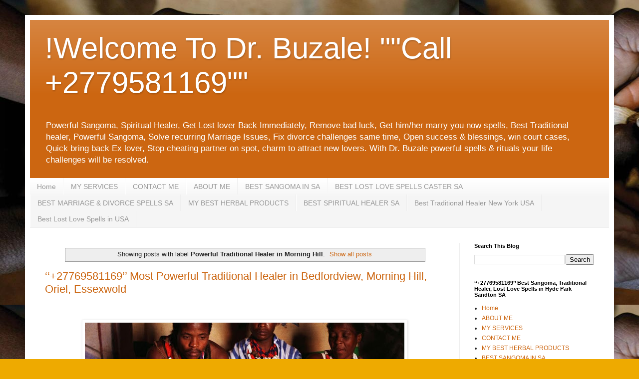

--- FILE ---
content_type: text/html; charset=UTF-8
request_url: https://www.mostpowerfultraditionalhealersangoma.com/search/label/Powerful%20Traditional%20Healer%20in%20Morning%20Hill
body_size: 18929
content:
<!DOCTYPE html>
<html class='v2' dir='ltr' lang='en' xmlns='http://www.w3.org/1999/xhtml' xmlns:b='http://www.google.com/2005/gml/b' xmlns:data='http://www.google.com/2005/gml/data' xmlns:expr='http://www.google.com/2005/gml/expr'>
<head>
<link href='https://www.blogger.com/static/v1/widgets/335934321-css_bundle_v2.css' rel='stylesheet' type='text/css'/>
<!-- Google tag (gtag.js) -->
<script async='async' src='https://www.googletagmanager.com/gtag/js?id=G-RE1QK8H1YZ'></script>
<script>
  window.dataLayer = window.dataLayer || [];
  function gtag(){dataLayer.push(arguments);}
  gtag('js', new Date());

  gtag('config', 'G-RE1QK8H1YZ');
</script>
<meta content='width=1100' name='viewport'/>
<meta content='text/html; charset=UTF-8' http-equiv='Content-Type'/>
<meta content='blogger' name='generator'/>
<link href='https://www.mostpowerfultraditionalhealersangoma.com/favicon.ico' rel='icon' type='image/x-icon'/>
<link href='https://www.mostpowerfultraditionalhealersangoma.com/search/label/Powerful%20Traditional%20Healer%20in%20Morning%20Hill' rel='canonical'/>
<link rel="alternate" type="application/atom+xml" title="!Welcome To Dr. Buzale!  &quot;&quot;Call +2779581169&quot;&quot; - Atom" href="https://www.mostpowerfultraditionalhealersangoma.com/feeds/posts/default" />
<link rel="alternate" type="application/rss+xml" title="!Welcome To Dr. Buzale!  &quot;&quot;Call +2779581169&quot;&quot; - RSS" href="https://www.mostpowerfultraditionalhealersangoma.com/feeds/posts/default?alt=rss" />
<link rel="service.post" type="application/atom+xml" title="!Welcome To Dr. Buzale!  &quot;&quot;Call +2779581169&quot;&quot; - Atom" href="https://www.blogger.com/feeds/5923932112226001599/posts/default" />
<link rel="me" href="https://www.blogger.com/profile/15905288664557156362" />
<!--Can't find substitution for tag [blog.ieCssRetrofitLinks]-->
<meta content='Powerful Sangoma, Traditional Healer, Best Lost Love Spells Caster, Powerful Sangoma healer in Sandton South Africa, USA, UK, Canada, Australia, Kenya' name='description'/>
<meta content='https://www.mostpowerfultraditionalhealersangoma.com/search/label/Powerful%20Traditional%20Healer%20in%20Morning%20Hill' property='og:url'/>
<meta content='!Welcome To Dr. Buzale!  &quot;&quot;Call +2779581169&quot;&quot;' property='og:title'/>
<meta content='Powerful Sangoma, Traditional Healer, Best Lost Love Spells Caster, Powerful Sangoma healer in Sandton South Africa, USA, UK, Canada, Australia, Kenya' property='og:description'/>
<title>!Welcome To Dr. Buzale!  ""Call +2779581169"": Powerful Traditional Healer in Morning Hill</title>
<!-- Pixel Code for https://widgets.entireweb.com/ -->
<script defer='defer' src='https://widgets.entireweb.com/pixel/9hpxhj4r1q74sa2khbsvwiq3xu50xa02'></script>
<!-- END Pixel Code -->
<style id='page-skin-1' type='text/css'><!--
/*
-----------------------------------------------
Blogger Template Style
Name:     Simple
Designer: Blogger
URL:      www.blogger.com
----------------------------------------------- */
/* Variable definitions
====================
<Variable name="keycolor" description="Main Color" type="color" default="#66bbdd"/>
<Group description="Page Text" selector="body">
<Variable name="body.font" description="Font" type="font"
default="normal normal 12px Arial, Tahoma, Helvetica, FreeSans, sans-serif"/>
<Variable name="body.text.color" description="Text Color" type="color" default="#222222"/>
</Group>
<Group description="Backgrounds" selector=".body-fauxcolumns-outer">
<Variable name="body.background.color" description="Outer Background" type="color" default="#66bbdd"/>
<Variable name="content.background.color" description="Main Background" type="color" default="#ffffff"/>
<Variable name="header.background.color" description="Header Background" type="color" default="transparent"/>
</Group>
<Group description="Links" selector=".main-outer">
<Variable name="link.color" description="Link Color" type="color" default="#2288bb"/>
<Variable name="link.visited.color" description="Visited Color" type="color" default="#888888"/>
<Variable name="link.hover.color" description="Hover Color" type="color" default="#33aaff"/>
</Group>
<Group description="Blog Title" selector=".header h1">
<Variable name="header.font" description="Font" type="font"
default="normal normal 60px Arial, Tahoma, Helvetica, FreeSans, sans-serif"/>
<Variable name="header.text.color" description="Title Color" type="color" default="#3399bb" />
</Group>
<Group description="Blog Description" selector=".header .description">
<Variable name="description.text.color" description="Description Color" type="color"
default="#777777" />
</Group>
<Group description="Tabs Text" selector=".tabs-inner .widget li a">
<Variable name="tabs.font" description="Font" type="font"
default="normal normal 14px Arial, Tahoma, Helvetica, FreeSans, sans-serif"/>
<Variable name="tabs.text.color" description="Text Color" type="color" default="#999999"/>
<Variable name="tabs.selected.text.color" description="Selected Color" type="color" default="#000000"/>
</Group>
<Group description="Tabs Background" selector=".tabs-outer .PageList">
<Variable name="tabs.background.color" description="Background Color" type="color" default="#f5f5f5"/>
<Variable name="tabs.selected.background.color" description="Selected Color" type="color" default="#eeeeee"/>
</Group>
<Group description="Post Title" selector="h3.post-title, .comments h4">
<Variable name="post.title.font" description="Font" type="font"
default="normal normal 22px Arial, Tahoma, Helvetica, FreeSans, sans-serif"/>
</Group>
<Group description="Date Header" selector=".date-header">
<Variable name="date.header.color" description="Text Color" type="color"
default="#222222"/>
<Variable name="date.header.background.color" description="Background Color" type="color"
default="transparent"/>
<Variable name="date.header.font" description="Text Font" type="font"
default="normal bold 11px Arial, Tahoma, Helvetica, FreeSans, sans-serif"/>
<Variable name="date.header.padding" description="Date Header Padding" type="string" default="inherit"/>
<Variable name="date.header.letterspacing" description="Date Header Letter Spacing" type="string" default="inherit"/>
<Variable name="date.header.margin" description="Date Header Margin" type="string" default="inherit"/>
</Group>
<Group description="Post Footer" selector=".post-footer">
<Variable name="post.footer.text.color" description="Text Color" type="color" default="#666666"/>
<Variable name="post.footer.background.color" description="Background Color" type="color"
default="#f9f9f9"/>
<Variable name="post.footer.border.color" description="Shadow Color" type="color" default="#eeeeee"/>
</Group>
<Group description="Gadgets" selector="h2">
<Variable name="widget.title.font" description="Title Font" type="font"
default="normal bold 11px Arial, Tahoma, Helvetica, FreeSans, sans-serif"/>
<Variable name="widget.title.text.color" description="Title Color" type="color" default="#000000"/>
<Variable name="widget.alternate.text.color" description="Alternate Color" type="color" default="#999999"/>
</Group>
<Group description="Images" selector=".main-inner">
<Variable name="image.background.color" description="Background Color" type="color" default="#ffffff"/>
<Variable name="image.border.color" description="Border Color" type="color" default="#eeeeee"/>
<Variable name="image.text.color" description="Caption Text Color" type="color" default="#222222"/>
</Group>
<Group description="Accents" selector=".content-inner">
<Variable name="body.rule.color" description="Separator Line Color" type="color" default="#eeeeee"/>
<Variable name="tabs.border.color" description="Tabs Border Color" type="color" default="#eeeeee"/>
</Group>
<Variable name="body.background" description="Body Background" type="background"
color="#eeaa00" default="$(color) none repeat scroll top left"/>
<Variable name="body.background.override" description="Body Background Override" type="string" default=""/>
<Variable name="body.background.gradient.cap" description="Body Gradient Cap" type="url"
default="url(https://resources.blogblog.com/blogblog/data/1kt/simple/gradients_light.png)"/>
<Variable name="body.background.gradient.tile" description="Body Gradient Tile" type="url"
default="url(https://resources.blogblog.com/blogblog/data/1kt/simple/body_gradient_tile_light.png)"/>
<Variable name="content.background.color.selector" description="Content Background Color Selector" type="string" default=".content-inner"/>
<Variable name="content.padding" description="Content Padding" type="length" default="10px" min="0" max="100px"/>
<Variable name="content.padding.horizontal" description="Content Horizontal Padding" type="length" default="10px" min="0" max="100px"/>
<Variable name="content.shadow.spread" description="Content Shadow Spread" type="length" default="40px" min="0" max="100px"/>
<Variable name="content.shadow.spread.webkit" description="Content Shadow Spread (WebKit)" type="length" default="5px" min="0" max="100px"/>
<Variable name="content.shadow.spread.ie" description="Content Shadow Spread (IE)" type="length" default="10px" min="0" max="100px"/>
<Variable name="main.border.width" description="Main Border Width" type="length" default="0" min="0" max="10px"/>
<Variable name="header.background.gradient" description="Header Gradient" type="url" default="none"/>
<Variable name="header.shadow.offset.left" description="Header Shadow Offset Left" type="length" default="-1px" min="-50px" max="50px"/>
<Variable name="header.shadow.offset.top" description="Header Shadow Offset Top" type="length" default="-1px" min="-50px" max="50px"/>
<Variable name="header.shadow.spread" description="Header Shadow Spread" type="length" default="1px" min="0" max="100px"/>
<Variable name="header.padding" description="Header Padding" type="length" default="30px" min="0" max="100px"/>
<Variable name="header.border.size" description="Header Border Size" type="length" default="1px" min="0" max="10px"/>
<Variable name="header.bottom.border.size" description="Header Bottom Border Size" type="length" default="0" min="0" max="10px"/>
<Variable name="header.border.horizontalsize" description="Header Horizontal Border Size" type="length" default="0" min="0" max="10px"/>
<Variable name="description.text.size" description="Description Text Size" type="string" default="140%"/>
<Variable name="tabs.margin.top" description="Tabs Margin Top" type="length" default="0" min="0" max="100px"/>
<Variable name="tabs.margin.side" description="Tabs Side Margin" type="length" default="30px" min="0" max="100px"/>
<Variable name="tabs.background.gradient" description="Tabs Background Gradient" type="url"
default="url(https://resources.blogblog.com/blogblog/data/1kt/simple/gradients_light.png)"/>
<Variable name="tabs.border.width" description="Tabs Border Width" type="length" default="1px" min="0" max="10px"/>
<Variable name="tabs.bevel.border.width" description="Tabs Bevel Border Width" type="length" default="1px" min="0" max="10px"/>
<Variable name="post.margin.bottom" description="Post Bottom Margin" type="length" default="25px" min="0" max="100px"/>
<Variable name="image.border.small.size" description="Image Border Small Size" type="length" default="2px" min="0" max="10px"/>
<Variable name="image.border.large.size" description="Image Border Large Size" type="length" default="5px" min="0" max="10px"/>
<Variable name="page.width.selector" description="Page Width Selector" type="string" default=".region-inner"/>
<Variable name="page.width" description="Page Width" type="string" default="auto"/>
<Variable name="main.section.margin" description="Main Section Margin" type="length" default="15px" min="0" max="100px"/>
<Variable name="main.padding" description="Main Padding" type="length" default="15px" min="0" max="100px"/>
<Variable name="main.padding.top" description="Main Padding Top" type="length" default="30px" min="0" max="100px"/>
<Variable name="main.padding.bottom" description="Main Padding Bottom" type="length" default="30px" min="0" max="100px"/>
<Variable name="paging.background"
color="#ffffff"
description="Background of blog paging area" type="background"
default="transparent none no-repeat scroll top center"/>
<Variable name="footer.bevel" description="Bevel border length of footer" type="length" default="0" min="0" max="10px"/>
<Variable name="mobile.background.overlay" description="Mobile Background Overlay" type="string"
default="transparent none repeat scroll top left"/>
<Variable name="mobile.background.size" description="Mobile Background Size" type="string" default="auto"/>
<Variable name="mobile.button.color" description="Mobile Button Color" type="color" default="#ffffff" />
<Variable name="startSide" description="Side where text starts in blog language" type="automatic" default="left"/>
<Variable name="endSide" description="Side where text ends in blog language" type="automatic" default="right"/>
*/
/* Content
----------------------------------------------- */
body {
font: normal normal 12px Arial, Tahoma, Helvetica, FreeSans, sans-serif;
color: #222222;
background: #eeaa00 url(https://blogger.googleusercontent.com/img/a/AVvXsEjjkofNUUJFgd-zVgEJkKu_3Lp4BmP8fU-c4Ssrl6NaPo3PlWcDjVLiiN_pKxsP8j98l-HNJUBAvliiu9MduvIypdCkAoEe35-v3tlRisnQEop7BAd4F4U4o1PQF_kTxu2KxXOuIGQg0LH2IpThC-FuJrLKRJ-HWge2NumKDVHlD6m-2dhs-VeI7bAKzkVS=s1600) repeat scroll top left;
padding: 0 40px 40px 40px;
}
html body .region-inner {
min-width: 0;
max-width: 100%;
width: auto;
}
h2 {
font-size: 22px;
}
a:link {
text-decoration:none;
color: #cc6611;
}
a:visited {
text-decoration:none;
color: #888888;
}
a:hover {
text-decoration:underline;
color: #ff9900;
}
.body-fauxcolumn-outer .fauxcolumn-inner {
background: transparent none repeat scroll top left;
_background-image: none;
}
.body-fauxcolumn-outer .cap-top {
position: absolute;
z-index: 1;
height: 400px;
width: 100%;
}
.body-fauxcolumn-outer .cap-top .cap-left {
width: 100%;
background: transparent none repeat-x scroll top left;
_background-image: none;
}
.content-outer {
-moz-box-shadow: 0 0 40px rgba(0, 0, 0, .15);
-webkit-box-shadow: 0 0 5px rgba(0, 0, 0, .15);
-goog-ms-box-shadow: 0 0 10px #333333;
box-shadow: 0 0 40px rgba(0, 0, 0, .15);
margin-bottom: 1px;
}
.content-inner {
padding: 10px 10px;
}
.content-inner {
background-color: #ffffff;
}
/* Header
----------------------------------------------- */
.header-outer {
background: #cc6611 url(https://resources.blogblog.com/blogblog/data/1kt/simple/gradients_light.png) repeat-x scroll 0 -400px;
_background-image: none;
}
.Header h1 {
font: normal normal 60px Arial, Tahoma, Helvetica, FreeSans, sans-serif;
color: #ffffff;
text-shadow: 1px 2px 3px rgba(0, 0, 0, .2);
}
.Header h1 a {
color: #ffffff;
}
.Header .description {
font-size: 140%;
color: #ffffff;
}
.header-inner .Header .titlewrapper {
padding: 22px 30px;
}
.header-inner .Header .descriptionwrapper {
padding: 0 30px;
}
/* Tabs
----------------------------------------------- */
.tabs-inner .section:first-child {
border-top: 0 solid #eeeeee;
}
.tabs-inner .section:first-child ul {
margin-top: -0;
border-top: 0 solid #eeeeee;
border-left: 0 solid #eeeeee;
border-right: 0 solid #eeeeee;
}
.tabs-inner .widget ul {
background: #f5f5f5 url(https://resources.blogblog.com/blogblog/data/1kt/simple/gradients_light.png) repeat-x scroll 0 -800px;
_background-image: none;
border-bottom: 1px solid #eeeeee;
margin-top: 0;
margin-left: -30px;
margin-right: -30px;
}
.tabs-inner .widget li a {
display: inline-block;
padding: .6em 1em;
font: normal normal 14px Arial, Tahoma, Helvetica, FreeSans, sans-serif;
color: #999999;
border-left: 1px solid #ffffff;
border-right: 1px solid #eeeeee;
}
.tabs-inner .widget li:first-child a {
border-left: none;
}
.tabs-inner .widget li.selected a, .tabs-inner .widget li a:hover {
color: #000000;
background-color: #eeeeee;
text-decoration: none;
}
/* Columns
----------------------------------------------- */
.main-outer {
border-top: 0 solid #eeeeee;
}
.fauxcolumn-left-outer .fauxcolumn-inner {
border-right: 1px solid #eeeeee;
}
.fauxcolumn-right-outer .fauxcolumn-inner {
border-left: 1px solid #eeeeee;
}
/* Headings
----------------------------------------------- */
div.widget > h2,
div.widget h2.title {
margin: 0 0 1em 0;
font: normal bold 11px Arial, Tahoma, Helvetica, FreeSans, sans-serif;
color: #000000;
}
/* Widgets
----------------------------------------------- */
.widget .zippy {
color: #999999;
text-shadow: 2px 2px 1px rgba(0, 0, 0, .1);
}
.widget .popular-posts ul {
list-style: none;
}
/* Posts
----------------------------------------------- */
h2.date-header {
font: normal bold 11px Arial, Tahoma, Helvetica, FreeSans, sans-serif;
}
.date-header span {
background-color: #000000;
color: #222222;
padding: inherit;
letter-spacing: inherit;
margin: inherit;
}
.main-inner {
padding-top: 30px;
padding-bottom: 30px;
}
.main-inner .column-center-inner {
padding: 0 15px;
}
.main-inner .column-center-inner .section {
margin: 0 15px;
}
.post {
margin: 0 0 25px 0;
}
h3.post-title, .comments h4 {
font: normal normal 22px Arial, Tahoma, Helvetica, FreeSans, sans-serif;
margin: .75em 0 0;
}
.post-body {
font-size: 110%;
line-height: 1.4;
position: relative;
}
.post-body img, .post-body .tr-caption-container, .Profile img, .Image img,
.BlogList .item-thumbnail img {
padding: 2px;
background: #ffffff;
border: 1px solid #eeeeee;
-moz-box-shadow: 1px 1px 5px rgba(0, 0, 0, .1);
-webkit-box-shadow: 1px 1px 5px rgba(0, 0, 0, .1);
box-shadow: 1px 1px 5px rgba(0, 0, 0, .1);
}
.post-body img, .post-body .tr-caption-container {
padding: 5px;
}
.post-body .tr-caption-container {
color: #222222;
}
.post-body .tr-caption-container img {
padding: 0;
background: transparent;
border: none;
-moz-box-shadow: 0 0 0 rgba(0, 0, 0, .1);
-webkit-box-shadow: 0 0 0 rgba(0, 0, 0, .1);
box-shadow: 0 0 0 rgba(0, 0, 0, .1);
}
.post-header {
margin: 0 0 1.5em;
line-height: 1.6;
font-size: 90%;
}
.post-footer {
margin: 20px -2px 0;
padding: 5px 10px;
color: #666666;
background-color: #f9f9f9;
border-bottom: 1px solid #eeeeee;
line-height: 1.6;
font-size: 90%;
}
#comments .comment-author {
padding-top: 1.5em;
border-top: 1px solid #eeeeee;
background-position: 0 1.5em;
}
#comments .comment-author:first-child {
padding-top: 0;
border-top: none;
}
.avatar-image-container {
margin: .2em 0 0;
}
#comments .avatar-image-container img {
border: 1px solid #eeeeee;
}
/* Comments
----------------------------------------------- */
.comments .comments-content .icon.blog-author {
background-repeat: no-repeat;
background-image: url([data-uri]);
}
.comments .comments-content .loadmore a {
border-top: 1px solid #999999;
border-bottom: 1px solid #999999;
}
.comments .comment-thread.inline-thread {
background-color: #f9f9f9;
}
.comments .continue {
border-top: 2px solid #999999;
}
/* Accents
---------------------------------------------- */
.section-columns td.columns-cell {
border-left: 1px solid #eeeeee;
}
.blog-pager {
background: transparent none no-repeat scroll top center;
}
.blog-pager-older-link, .home-link,
.blog-pager-newer-link {
background-color: #ffffff;
padding: 5px;
}
.footer-outer {
border-top: 0 dashed #bbbbbb;
}
/* Mobile
----------------------------------------------- */
body.mobile  {
background-size: auto;
}
.mobile .body-fauxcolumn-outer {
background: transparent none repeat scroll top left;
}
.mobile .body-fauxcolumn-outer .cap-top {
background-size: 100% auto;
}
.mobile .content-outer {
-webkit-box-shadow: 0 0 3px rgba(0, 0, 0, .15);
box-shadow: 0 0 3px rgba(0, 0, 0, .15);
}
.mobile .tabs-inner .widget ul {
margin-left: 0;
margin-right: 0;
}
.mobile .post {
margin: 0;
}
.mobile .main-inner .column-center-inner .section {
margin: 0;
}
.mobile .date-header span {
padding: 0.1em 10px;
margin: 0 -10px;
}
.mobile h3.post-title {
margin: 0;
}
.mobile .blog-pager {
background: transparent none no-repeat scroll top center;
}
.mobile .footer-outer {
border-top: none;
}
.mobile .main-inner, .mobile .footer-inner {
background-color: #ffffff;
}
.mobile-index-contents {
color: #222222;
}
.mobile-link-button {
background-color: #cc6611;
}
.mobile-link-button a:link, .mobile-link-button a:visited {
color: #ffffff;
}
.mobile .tabs-inner .section:first-child {
border-top: none;
}
.mobile .tabs-inner .PageList .widget-content {
background-color: #eeeeee;
color: #000000;
border-top: 1px solid #eeeeee;
border-bottom: 1px solid #eeeeee;
}
.mobile .tabs-inner .PageList .widget-content .pagelist-arrow {
border-left: 1px solid #eeeeee;
}

--></style>
<style id='template-skin-1' type='text/css'><!--
body {
min-width: 1180px;
}
.content-outer, .content-fauxcolumn-outer, .region-inner {
min-width: 1180px;
max-width: 1180px;
_width: 1180px;
}
.main-inner .columns {
padding-left: 0;
padding-right: 300px;
}
.main-inner .fauxcolumn-center-outer {
left: 0;
right: 300px;
/* IE6 does not respect left and right together */
_width: expression(this.parentNode.offsetWidth -
parseInt("0") -
parseInt("300px") + 'px');
}
.main-inner .fauxcolumn-left-outer {
width: 0;
}
.main-inner .fauxcolumn-right-outer {
width: 300px;
}
.main-inner .column-left-outer {
width: 0;
right: 100%;
margin-left: -0;
}
.main-inner .column-right-outer {
width: 300px;
margin-right: -300px;
}
#layout {
min-width: 0;
}
#layout .content-outer {
min-width: 0;
width: 800px;
}
#layout .region-inner {
min-width: 0;
width: auto;
}
body#layout div.add_widget {
padding: 8px;
}
body#layout div.add_widget a {
margin-left: 32px;
}
--></style>
<style>
    body {background-image:url(https\:\/\/blogger.googleusercontent.com\/img\/a\/AVvXsEjjkofNUUJFgd-zVgEJkKu_3Lp4BmP8fU-c4Ssrl6NaPo3PlWcDjVLiiN_pKxsP8j98l-HNJUBAvliiu9MduvIypdCkAoEe35-v3tlRisnQEop7BAd4F4U4o1PQF_kTxu2KxXOuIGQg0LH2IpThC-FuJrLKRJ-HWge2NumKDVHlD6m-2dhs-VeI7bAKzkVS=s1600);}
    
@media (max-width: 200px) { body {background-image:url(https\:\/\/blogger.googleusercontent.com\/img\/a\/AVvXsEjjkofNUUJFgd-zVgEJkKu_3Lp4BmP8fU-c4Ssrl6NaPo3PlWcDjVLiiN_pKxsP8j98l-HNJUBAvliiu9MduvIypdCkAoEe35-v3tlRisnQEop7BAd4F4U4o1PQF_kTxu2KxXOuIGQg0LH2IpThC-FuJrLKRJ-HWge2NumKDVHlD6m-2dhs-VeI7bAKzkVS=w200);}}
@media (max-width: 400px) and (min-width: 201px) { body {background-image:url(https\:\/\/blogger.googleusercontent.com\/img\/a\/AVvXsEjjkofNUUJFgd-zVgEJkKu_3Lp4BmP8fU-c4Ssrl6NaPo3PlWcDjVLiiN_pKxsP8j98l-HNJUBAvliiu9MduvIypdCkAoEe35-v3tlRisnQEop7BAd4F4U4o1PQF_kTxu2KxXOuIGQg0LH2IpThC-FuJrLKRJ-HWge2NumKDVHlD6m-2dhs-VeI7bAKzkVS=w400);}}
@media (max-width: 800px) and (min-width: 401px) { body {background-image:url(https\:\/\/blogger.googleusercontent.com\/img\/a\/AVvXsEjjkofNUUJFgd-zVgEJkKu_3Lp4BmP8fU-c4Ssrl6NaPo3PlWcDjVLiiN_pKxsP8j98l-HNJUBAvliiu9MduvIypdCkAoEe35-v3tlRisnQEop7BAd4F4U4o1PQF_kTxu2KxXOuIGQg0LH2IpThC-FuJrLKRJ-HWge2NumKDVHlD6m-2dhs-VeI7bAKzkVS=w800);}}
@media (max-width: 1200px) and (min-width: 801px) { body {background-image:url(https\:\/\/blogger.googleusercontent.com\/img\/a\/AVvXsEjjkofNUUJFgd-zVgEJkKu_3Lp4BmP8fU-c4Ssrl6NaPo3PlWcDjVLiiN_pKxsP8j98l-HNJUBAvliiu9MduvIypdCkAoEe35-v3tlRisnQEop7BAd4F4U4o1PQF_kTxu2KxXOuIGQg0LH2IpThC-FuJrLKRJ-HWge2NumKDVHlD6m-2dhs-VeI7bAKzkVS=w1200);}}
/* Last tag covers anything over one higher than the previous max-size cap. */
@media (min-width: 1201px) { body {background-image:url(https\:\/\/blogger.googleusercontent.com\/img\/a\/AVvXsEjjkofNUUJFgd-zVgEJkKu_3Lp4BmP8fU-c4Ssrl6NaPo3PlWcDjVLiiN_pKxsP8j98l-HNJUBAvliiu9MduvIypdCkAoEe35-v3tlRisnQEop7BAd4F4U4o1PQF_kTxu2KxXOuIGQg0LH2IpThC-FuJrLKRJ-HWge2NumKDVHlD6m-2dhs-VeI7bAKzkVS=w1600);}}
  </style>
<!-- Google tag (gtag.js) -->
<script async='true' src='https://www.googletagmanager.com/gtag/js?id=G-EDR80JV7H4'></script>
<script>
        window.dataLayer = window.dataLayer || [];
        function gtag(){dataLayer.push(arguments);}
        gtag('js', new Date());
        gtag('config', 'G-EDR80JV7H4');
      </script>
<link href='https://www.blogger.com/dyn-css/authorization.css?targetBlogID=5923932112226001599&amp;zx=ce9148e0-d229-4ede-95bb-b622a959452d' media='none' onload='if(media!=&#39;all&#39;)media=&#39;all&#39;' rel='stylesheet'/><noscript><link href='https://www.blogger.com/dyn-css/authorization.css?targetBlogID=5923932112226001599&amp;zx=ce9148e0-d229-4ede-95bb-b622a959452d' rel='stylesheet'/></noscript>
<meta name='google-adsense-platform-account' content='ca-host-pub-1556223355139109'/>
<meta name='google-adsense-platform-domain' content='blogspot.com'/>

<!-- data-ad-client=ca-pub-6330047100277957 -->

</head>
<body class='loading'>
<div class='navbar no-items section' id='navbar' name='Navbar'>
</div>
<div itemscope='itemscope' itemtype='http://schema.org/Blog' style='display: none;'>
<meta content='!Welcome To Dr. Buzale!  ""Call +2779581169""' itemprop='name'/>
<meta content='Powerful Sangoma, Traditional Healer, Best Lost Love Spells Caster, Powerful Sangoma healer in Sandton South Africa, USA, UK, Canada, Australia, Kenya' itemprop='description'/>
</div>
<div class='body-fauxcolumns'>
<div class='fauxcolumn-outer body-fauxcolumn-outer'>
<div class='cap-top'>
<div class='cap-left'></div>
<div class='cap-right'></div>
</div>
<div class='fauxborder-left'>
<div class='fauxborder-right'></div>
<div class='fauxcolumn-inner'>
</div>
</div>
<div class='cap-bottom'>
<div class='cap-left'></div>
<div class='cap-right'></div>
</div>
</div>
</div>
<div class='content'>
<div class='content-fauxcolumns'>
<div class='fauxcolumn-outer content-fauxcolumn-outer'>
<div class='cap-top'>
<div class='cap-left'></div>
<div class='cap-right'></div>
</div>
<div class='fauxborder-left'>
<div class='fauxborder-right'></div>
<div class='fauxcolumn-inner'>
</div>
</div>
<div class='cap-bottom'>
<div class='cap-left'></div>
<div class='cap-right'></div>
</div>
</div>
</div>
<div class='content-outer'>
<div class='content-cap-top cap-top'>
<div class='cap-left'></div>
<div class='cap-right'></div>
</div>
<div class='fauxborder-left content-fauxborder-left'>
<div class='fauxborder-right content-fauxborder-right'></div>
<div class='content-inner'>
<header>
<div class='header-outer'>
<div class='header-cap-top cap-top'>
<div class='cap-left'></div>
<div class='cap-right'></div>
</div>
<div class='fauxborder-left header-fauxborder-left'>
<div class='fauxborder-right header-fauxborder-right'></div>
<div class='region-inner header-inner'>
<div class='header section' id='header' name='Header'><div class='widget Header' data-version='1' id='Header1'>
<div id='header-inner'>
<div class='titlewrapper'>
<h1 class='title'>
<a href='https://www.mostpowerfultraditionalhealersangoma.com/'>
!Welcome To Dr. Buzale!  ""Call +2779581169""
</a>
</h1>
</div>
<div class='descriptionwrapper'>
<p class='description'><span>Powerful Sangoma, Spiritual Healer, Get Lost lover Back Immediately, Remove bad luck, Get him/her marry you now spells, Best Traditional healer, Powerful Sangoma, Solve recurring Marriage Issues, Fix divorce challenges same time, Open success &amp; blessings, win court cases, Quick bring back Ex lover, Stop cheating partner on spot, charm to attract new lovers.
With Dr. Buzale powerful spells &amp; rituals your life challenges will be resolved.</span></p>
</div>
</div>
</div></div>
</div>
</div>
<div class='header-cap-bottom cap-bottom'>
<div class='cap-left'></div>
<div class='cap-right'></div>
</div>
</div>
</header>
<div class='tabs-outer'>
<div class='tabs-cap-top cap-top'>
<div class='cap-left'></div>
<div class='cap-right'></div>
</div>
<div class='fauxborder-left tabs-fauxborder-left'>
<div class='fauxborder-right tabs-fauxborder-right'></div>
<div class='region-inner tabs-inner'>
<div class='tabs section' id='crosscol' name='Cross-Column'><div class='widget PageList' data-version='1' id='PageList2'>
<h2>Pages</h2>
<div class='widget-content'>
<ul>
<li>
<a href='http://www.mostpowerfultraditionalhealersangoma.com/'>Home</a>
</li>
<li>
<a href='https://www.mostpowerfultraditionalhealersangoma.com/p/services.html'>MY SERVICES</a>
</li>
<li>
<a href='https://www.mostpowerfultraditionalhealersangoma.com/p/contact-me.html'>CONTACT ME</a>
</li>
<li>
<a href='https://www.mostpowerfultraditionalhealersangoma.com/p/about-me.html'>ABOUT ME</a>
</li>
<li>
<a href='https://www.mostpowerfultraditionalhealersangoma.com/p/27769581169-powerful-traditional-healer_1.html'>BEST SANGOMA IN SA</a>
</li>
<li>
<a href='https://www.mostpowerfultraditionalhealersangoma.com/p/1-929-224-0475-powerful-traditional_23.html'>BEST LOST LOVE SPELLS CASTER SA</a>
</li>
<li>
<a href='https://www.mostpowerfultraditionalhealersangoma.com/p/1-929-224-0475-powerful-traditional.html'>BEST MARRIAGE & DIVORCE SPELLS SA</a>
</li>
<li>
<a href='https://www.mostpowerfultraditionalhealersangoma.com/p/27769581169-best-penis-enlargement.html'>MY BEST HERBAL PRODUCTS</a>
</li>
<li>
<a href='https://www.mostpowerfultraditionalhealersangoma.com/p/27769581169-powerful-traditional-healer_48.html'>BEST SPIRITUAL HEALER SA</a>
</li>
<li>
<a href='https://www.mostpowerfultraditionalhealersangoma.com/p/27769581169-powerful-traditional-healer_23.html'>Best Traditional Healer New York USA</a>
</li>
<li>
<a href='https://www.mostpowerfultraditionalhealersangoma.com/p/27769581169-powerful-traditional-healer.html'>Best Lost Love Spells in USA</a>
</li>
</ul>
<div class='clear'></div>
</div>
</div></div>
<div class='tabs no-items section' id='crosscol-overflow' name='Cross-Column 2'></div>
</div>
</div>
<div class='tabs-cap-bottom cap-bottom'>
<div class='cap-left'></div>
<div class='cap-right'></div>
</div>
</div>
<div class='main-outer'>
<div class='main-cap-top cap-top'>
<div class='cap-left'></div>
<div class='cap-right'></div>
</div>
<div class='fauxborder-left main-fauxborder-left'>
<div class='fauxborder-right main-fauxborder-right'></div>
<div class='region-inner main-inner'>
<div class='columns fauxcolumns'>
<div class='fauxcolumn-outer fauxcolumn-center-outer'>
<div class='cap-top'>
<div class='cap-left'></div>
<div class='cap-right'></div>
</div>
<div class='fauxborder-left'>
<div class='fauxborder-right'></div>
<div class='fauxcolumn-inner'>
</div>
</div>
<div class='cap-bottom'>
<div class='cap-left'></div>
<div class='cap-right'></div>
</div>
</div>
<div class='fauxcolumn-outer fauxcolumn-left-outer'>
<div class='cap-top'>
<div class='cap-left'></div>
<div class='cap-right'></div>
</div>
<div class='fauxborder-left'>
<div class='fauxborder-right'></div>
<div class='fauxcolumn-inner'>
</div>
</div>
<div class='cap-bottom'>
<div class='cap-left'></div>
<div class='cap-right'></div>
</div>
</div>
<div class='fauxcolumn-outer fauxcolumn-right-outer'>
<div class='cap-top'>
<div class='cap-left'></div>
<div class='cap-right'></div>
</div>
<div class='fauxborder-left'>
<div class='fauxborder-right'></div>
<div class='fauxcolumn-inner'>
</div>
</div>
<div class='cap-bottom'>
<div class='cap-left'></div>
<div class='cap-right'></div>
</div>
</div>
<!-- corrects IE6 width calculation -->
<div class='columns-inner'>
<div class='column-center-outer'>
<div class='column-center-inner'>
<div class='main section' id='main' name='Main'><div class='widget Blog' data-version='1' id='Blog1'>
<div class='blog-posts hfeed'>
<div class='status-msg-wrap'>
<div class='status-msg-body'>
Showing posts with label <b>Powerful Traditional Healer in Morning Hill</b>. <a href="https://www.mostpowerfultraditionalhealersangoma.com/">Show all posts</a>
</div>
<div class='status-msg-border'>
<div class='status-msg-bg'>
<div class='status-msg-hidden'>Showing posts with label <b>Powerful Traditional Healer in Morning Hill</b>. <a href="https://www.mostpowerfultraditionalhealersangoma.com/">Show all posts</a></div>
</div>
</div>
</div>
<div style='clear: both;'></div>

          <div class="date-outer">
        

          <div class="date-posts">
        
<div class='post-outer'>
<div class='post hentry uncustomized-post-template' itemprop='blogPost' itemscope='itemscope' itemtype='http://schema.org/BlogPosting'>
<meta content='https://blogger.googleusercontent.com/img/b/R29vZ2xl/AVvXsEi15zp0KmpV4GztXWZgGhAMIh60EN77lPfzYTLnE4hnAt-PXwNoqRB1GLcWCMz9GDmo6u-UDsw0RujLS4-AgHn9KTmRG0ZLq0_GxqpRbgrzjJlKUSxw9jkzQTHbzZbvS9Ojhni0YMgqzcW1/w640-h412/Powerful+Traditional+Healer+7.jpg' itemprop='image_url'/>
<meta content='5923932112226001599' itemprop='blogId'/>
<meta content='2511279703200407991' itemprop='postId'/>
<a name='2511279703200407991'></a>
<h3 class='post-title entry-title' itemprop='name'>
<a href='https://www.mostpowerfultraditionalhealersangoma.com/2021/01/27769581169-most-powerful-traditional_29.html'>&#8216;&#8216;+27769581169&#8217;&#8217; Most Powerful Traditional Healer in Bedfordview, Morning Hill, Oriel, Essexwold</a>
</h3>
<div class='post-header'>
<div class='post-header-line-1'></div>
</div>
<div class='post-body entry-content' id='post-body-2511279703200407991' itemprop='articleBody'>
<p>&nbsp;</p><div class="separator" style="clear: both; text-align: center;"><a href="https://blogger.googleusercontent.com/img/b/R29vZ2xl/AVvXsEi15zp0KmpV4GztXWZgGhAMIh60EN77lPfzYTLnE4hnAt-PXwNoqRB1GLcWCMz9GDmo6u-UDsw0RujLS4-AgHn9KTmRG0ZLq0_GxqpRbgrzjJlKUSxw9jkzQTHbzZbvS9Ojhni0YMgqzcW1/s1024/Powerful+Traditional+Healer+7.jpg" imageanchor="1" style="margin-left: 1em; margin-right: 1em;"><img border="0" data-original-height="660" data-original-width="1024" height="412" src="https://blogger.googleusercontent.com/img/b/R29vZ2xl/AVvXsEi15zp0KmpV4GztXWZgGhAMIh60EN77lPfzYTLnE4hnAt-PXwNoqRB1GLcWCMz9GDmo6u-UDsw0RujLS4-AgHn9KTmRG0ZLq0_GxqpRbgrzjJlKUSxw9jkzQTHbzZbvS9Ojhni0YMgqzcW1/w640-h412/Powerful+Traditional+Healer+7.jpg" width="640" /></a></div><p class="MsoNormal" style="background: white; line-height: normal; margin-bottom: .0001pt; margin-bottom: 0in;"><b style="mso-bidi-font-weight: normal;"><span lang="EN-ZA" style="background: white; color: #1d2129; font-family: &quot;Times New Roman&quot;,&quot;serif&quot;; font-size: 14.0pt;">Dr. BUZALE &#8216;&#8216;+27769581169&#8217;&#8217; Is unique Powerful Traditional
herbalist healer, Lost Love Spell Caster, </span></b><b style="mso-bidi-font-weight: normal;"><span lang="EN-ZA" style="color: #222222; font-family: &quot;Times New Roman&quot;,&quot;serif&quot;; font-size: 14.0pt; mso-fareast-font-family: &quot;Times New Roman&quot;;">Powerful Sangoma,
LOTTO Winning Spells, Marriage Spells Caster</span></b><b style="mso-bidi-font-weight: normal;"><span lang="EN-ZA" style="background: white; color: #1d2129; font-family: &quot;Times New Roman&quot;,&quot;serif&quot;; font-size: 14.0pt;"> like no other;<o:p></o:p></span></b></p>

<p class="MsoNormal" style="background: white; line-height: normal; margin-bottom: .0001pt; margin-bottom: 0in;"><span lang="EN-ZA" style="color: #1d2129; font-family: &quot;Times New Roman&quot;,&quot;serif&quot;; font-size: 14.0pt;"><o:p>&nbsp;</o:p></span></p>

<p class="MsoNormal" style="background: white; line-height: normal; margin-bottom: .0001pt; margin-bottom: 0in;"><span lang="EN-ZA" style="background: white; color: #1d2129; font-family: &quot;Times New Roman&quot;,&quot;serif&quot;; font-size: 14.0pt;">All my services are
beyond human imagination and many have always asked for what is behind my magic
powers because of their effect to their problems. I cast spells no matter how
far the client maybe<span class="textexposedshow">&nbsp;and my spells are
guaranteed to work in 3 days maximum.<o:p></o:p></span></span></p>

<p class="MsoNormal" style="background: white; line-height: normal; margin-bottom: .0001pt; margin-bottom: 0in;"><span lang="EN-ZA" style="background: white; color: #1d2129; font-family: &quot;Times New Roman&quot;,&quot;serif&quot;; font-size: 14.0pt;"><o:p>&nbsp;</o:p></span></p>

<p class="MsoNormal" style="background: white; line-height: normal; margin-bottom: .0001pt; margin-bottom: 0in;"><span class="textexposedshow"><span lang="EN-ZA" style="background: white; color: #1d2129; font-family: &quot;Times New Roman&quot;,&quot;serif&quot;; font-size: 14.0pt;">My miracle healing powers using Ancestral spirits with herbal
medicine to heal, Casting spells, solve demonic attack and misfortune related
difficulties affecting the majority of people all over the world.<o:p></o:p></span></span></p>

<p class="MsoNormal" style="background: white; line-height: normal; margin-bottom: .0001pt; margin-bottom: 0in;"><span lang="EN-ZA" style="background: white; color: #1d2129; font-family: &quot;Times New Roman&quot;,&quot;serif&quot;; font-size: 14.0pt;"><o:p>&nbsp;</o:p></span></p>

<p class="MsoNormal" style="background: white; line-height: normal; margin-bottom: .0001pt; margin-bottom: 0in;"><span class="textexposedshow"><b style="mso-bidi-font-weight: normal;"><span lang="EN-ZA" style="background: white; color: #1d2129; font-family: &quot;Times New Roman&quot;,&quot;serif&quot;; font-size: 14.0pt;">* Bring back your lost lover even if lost for a
long time in 3 days.</span></b></span><b style="mso-bidi-font-weight: normal;"><span lang="EN-ZA" style="background: white; color: #1d2129; font-family: &quot;Times New Roman&quot;,&quot;serif&quot;; font-size: 14.0pt;"><br />
<span class="textexposedshow">* The sickness/problem that medical and other
healers failed to solve</span><br />
<span class="textexposedshow">* Remove the black spot in your hands that keeps
taking away your lucks and money</span><br />
<span class="textexposedshow">* eliminating family fights between family members
to have peace &amp; harmony at home.</span><br />
<span class="textexposedshow">* Marriage with eternal happiness and love, have your
partner alone.</span><br />
<span class="textexposedshow">* Attract customers to your business.</span><br />
<span class="textexposedshow">* Find out why you&#8217;re not progressing in your life
and offer for you solution.</span><br />
<span class="textexposedshow">* Self and home protection<o:p></o:p></span></span></b></p>

<p class="MsoNormal" style="background: white; line-height: normal; margin-bottom: .0001pt; margin-bottom: 0in;"><span class="textexposedshow"><b style="mso-bidi-font-weight: normal;"><span lang="EN-ZA" style="background: white; color: #1d2129; font-family: &quot;Times New Roman&quot;,&quot;serif&quot;; font-size: 14.0pt;">* </span></b></span><b style="mso-bidi-font-weight: normal;"><span lang="EN-ZA" style="color: #222222; font-family: &quot;Times New Roman&quot;,&quot;serif&quot;; font-size: 14.0pt; mso-fareast-font-family: &quot;Times New Roman&quot;;">Powerful Psychic
Reading</span></b><b style="mso-bidi-font-weight: normal;"><span lang="EN-ZA" style="background: white; color: #1d2129; font-family: &quot;Times New Roman&quot;,&quot;serif&quot;; font-size: 14.0pt;"><br />
<span class="textexposedshow">* Cleanse your space, business, land, home or any
of your properties from bad luck or Evil omen.</span><br />
<span class="textexposedshow">* Get help with court case to make them dismissed
or win them immediately.</span><br />
<span class="textexposedshow">* spell to take away bad luck &amp; give good luck
in life</span><br />
<span class="textexposedshow">* fix broken relationships, marriages</span><br />
<span class="textexposedshow">* I have herbs for losing weight and bring back
your beauty.</span><br />
<span class="textexposedshow">* solve financial and domestic difficulties</span><br />
<span class="textexposedshow">* I make you gain promotions at work place.</span><br />
<span class="textexposedshow">* Cure HIV-AIDS</span><br />
<span class="textexposedshow">* cure madness/stress/addictions/long illnesses.</span><br />
<span class="textexposedshow">* have spells for gambling/lotto/ casinos.</span><br />
<span class="textexposedshow">* have powerful herbs for Manhood problems.<o:p></o:p></span></span></b></p>

<p class="MsoNormal" style="background: white; line-height: normal; margin-bottom: .0001pt; margin-bottom: 0in;"><b style="mso-bidi-font-weight: normal;"><span lang="EN-ZA" style="background: white; color: #1d2129; font-family: &quot;Times New Roman&quot;,&quot;serif&quot;; font-size: 14.0pt;"><o:p>&nbsp;</o:p></span></b></p>

<p class="MsoNormal" style="background: white; line-height: normal; margin-bottom: .0001pt; margin-bottom: 0in;"><b style="mso-bidi-font-weight: normal;"><span lang="EN-ZA" style="color: #222222; font-family: &quot;Times New Roman&quot;,&quot;serif&quot;; font-size: 14.0pt; mso-fareast-font-family: &quot;Times New Roman&quot;;">FOR DETAILED
INFORMATION:</span></b><b style="mso-bidi-font-weight: normal;"><span lang="EN-ZA" style="background: white; color: #1d2129; font-family: &quot;Times New Roman&quot;,&quot;serif&quot;; font-size: 14.0pt;"><o:p></o:p></span></b></p>

<p class="MsoNormal" style="background: white; line-height: normal; margin-bottom: .0001pt; margin-bottom: 0in;"><b><span lang="EN-ZA" style="color: #222222; font-family: &quot;Times New Roman&quot;,&quot;serif&quot;; font-size: 14.0pt; mso-fareast-font-family: &quot;Times New Roman&quot;;">CALL/WHATSAPP </span></b><b style="mso-bidi-font-weight: normal;"><span lang="EN-ZA" style="background: white; color: #1d2129; font-family: &quot;Times New Roman&quot;,&quot;serif&quot;; font-size: 14.0pt;">Dr. BUZALE &#8216;+27769581169&#8217;</span></b><b><span lang="EN-ZA" style="color: #222222; font-family: &quot;Times New Roman&quot;,&quot;serif&quot;; font-size: 14.0pt; mso-fareast-font-family: &quot;Times New Roman&quot;;"><o:p></o:p></span></b></p>

<p class="MsoNormal" style="background: white;"><b><span lang="EN-ZA" style="color: #222222; font-family: &quot;Times New Roman&quot;,&quot;serif&quot;; font-size: 14.0pt; line-height: 115%; mso-fareast-font-family: &quot;Times New Roman&quot;;">Email me:</span></b><b><span lang="EN-ZA" style="color: black; font-family: &quot;Times New Roman&quot;,&quot;serif&quot;; font-size: 14.0pt; line-height: 115%; mso-ansi-language: EN-US; mso-fareast-font-family: &quot;Times New Roman&quot;;">
</span></b><span lang="EN-ZA"><a href="mailto:drbuzalehealer@gmail.com"><span lang="EN-US" style="font-family: &quot;Times New Roman&quot;,&quot;serif&quot;; font-size: 14.0pt; line-height: 115%; mso-ansi-language: EN-US; mso-fareast-font-family: &quot;Times New Roman&quot;;">drbuzalehealer@gmail.com</span></a></span><b><span style="color: black; font-family: &quot;Times New Roman&quot;,&quot;serif&quot;; font-size: 14.0pt; line-height: 115%; mso-ansi-language: EN-US; mso-fareast-font-family: &quot;Times New Roman&quot;;"><o:p></o:p></span></b></p>

<p class="MsoNormal" style="background: white;"><span lang="EN-ZA" style="color: #222222; font-family: &quot;Times New Roman&quot;,&quot;serif&quot;; font-size: 14.0pt; line-height: 115%; mso-fareast-font-family: &quot;Times New Roman&quot;;">Visit my website:&nbsp;</span><span lang="EN-ZA" style="font-family: &quot;Times New Roman&quot;,&quot;serif&quot;; font-size: 14.0pt; line-height: 115%; mso-ansi-language: EN-US; mso-fareast-font-family: &quot;Times New Roman&quot;;"> </span><span lang="EN-ZA"><a href="https://www.powerful-traditional-herbalist-healer.com/"><span style="font-family: &quot;Times New Roman&quot;,&quot;serif&quot;; font-size: 14.0pt; line-height: 115%;">https://www.powerful-traditional-herbalist-healer.com/</span></a></span><span class="MsoHyperlink"><span lang="EN-ZA" style="font-family: &quot;Times New Roman&quot;,&quot;serif&quot;; font-size: 14.0pt; line-height: 115%;"><o:p></o:p></span></span></p>

<p class="MsoNormal" style="background: white;"><span lang="EN-ZA"><a href="https://powerfultraditionalherbalisthealer.wordpress.com/">https://powerfultraditionalherbalisthealer.wordpress.com/</a><span class="MsoHyperlink"><o:p></o:p></span></span></p>

<p class="MsoNormal" style="background: white;"><span style="color: black; font-family: &quot;Times New Roman&quot;,&quot;serif&quot;; font-size: 14.0pt; line-height: 115%; mso-ansi-language: EN-US; mso-bidi-font-weight: bold; mso-fareast-font-family: &quot;Times New Roman&quot;;"><a href="https://powerful-traditional-herbalist-healer.blogspot.com/">https://powerful-traditional-herbalist-healer.blogspot.com/</a><o:p></o:p></span></p>

<p class="MsoNormal" style="text-align: justify;"><b style="mso-bidi-font-weight: normal;"><span lang="EN-ZA" style="color: red; font-family: &quot;Times New Roman&quot;,&quot;serif&quot;; font-size: 14.0pt; line-height: 115%; mso-fareast-font-family: &quot;Times New Roman&quot;;">&#8220;</span></b><b style="mso-bidi-font-weight: normal;"><span lang="EN-ZA" style="font-family: &quot;Times New Roman&quot;,&quot;serif&quot;; font-size: 14.0pt; line-height: 115%; mso-fareast-font-family: &quot;Times New Roman&quot;;">I HELP ACROSS THE WHOLE WORLD<span style="color: red;">&#8221;</span>.</span></b><b style="mso-bidi-font-weight: normal;"><span lang="EN-ZA" style="color: #333333; font-family: &quot;Times New Roman&quot;,&quot;serif&quot;; font-size: 14.0pt; line-height: 115%;"><o:p></o:p></span></b></p><br /><p></p>
<div style='clear: both;'></div>
</div>
<div class='post-footer'>
<div class='post-footer-line post-footer-line-1'>
<span class='post-author vcard'>
By
<span class='fn' itemprop='author' itemscope='itemscope' itemtype='http://schema.org/Person'>
<meta content='https://www.blogger.com/profile/15905288664557156362' itemprop='url'/>
<a class='g-profile' href='https://www.blogger.com/profile/15905288664557156362' rel='author' title='author profile'>
<span itemprop='name'>&#8216;&#8216;+27769581169&#8217;&#8217; Powerful Traditional Healer, Lost Love Spells, Sangoma, Psychic in Sandton, Krugersdorp, Johannesburg South Africa and Worldwide</span>
</a>
</span>
</span>
<span class='post-timestamp'>
at
<meta content='https://www.mostpowerfultraditionalhealersangoma.com/2021/01/27769581169-most-powerful-traditional_29.html' itemprop='url'/>
<a class='timestamp-link' href='https://www.mostpowerfultraditionalhealersangoma.com/2021/01/27769581169-most-powerful-traditional_29.html' rel='bookmark' title='permanent link'><abbr class='published' itemprop='datePublished' title='2021-01-27T16:38:00+02:00'>January 27, 2021</abbr></a>
</span>
<span class='post-comment-link'>
<a class='comment-link' href='https://www.mostpowerfultraditionalhealersangoma.com/2021/01/27769581169-most-powerful-traditional_29.html#comment-form' onclick=''>
No comments:
  </a>
</span>
<span class='post-icons'>
<span class='item-action'>
<a href='https://www.blogger.com/email-post/5923932112226001599/2511279703200407991' title='Email Post'>
<img alt='' class='icon-action' height='13' src='https://resources.blogblog.com/img/icon18_email.gif' width='18'/>
</a>
</span>
</span>
<div class='post-share-buttons goog-inline-block'>
<a class='goog-inline-block share-button sb-email' href='https://www.blogger.com/share-post.g?blogID=5923932112226001599&postID=2511279703200407991&target=email' target='_blank' title='Email This'><span class='share-button-link-text'>Email This</span></a><a class='goog-inline-block share-button sb-blog' href='https://www.blogger.com/share-post.g?blogID=5923932112226001599&postID=2511279703200407991&target=blog' onclick='window.open(this.href, "_blank", "height=270,width=475"); return false;' target='_blank' title='BlogThis!'><span class='share-button-link-text'>BlogThis!</span></a><a class='goog-inline-block share-button sb-twitter' href='https://www.blogger.com/share-post.g?blogID=5923932112226001599&postID=2511279703200407991&target=twitter' target='_blank' title='Share to X'><span class='share-button-link-text'>Share to X</span></a><a class='goog-inline-block share-button sb-facebook' href='https://www.blogger.com/share-post.g?blogID=5923932112226001599&postID=2511279703200407991&target=facebook' onclick='window.open(this.href, "_blank", "height=430,width=640"); return false;' target='_blank' title='Share to Facebook'><span class='share-button-link-text'>Share to Facebook</span></a><a class='goog-inline-block share-button sb-pinterest' href='https://www.blogger.com/share-post.g?blogID=5923932112226001599&postID=2511279703200407991&target=pinterest' target='_blank' title='Share to Pinterest'><span class='share-button-link-text'>Share to Pinterest</span></a>
</div>
</div>
<div class='post-footer-line post-footer-line-2'>
<span class='post-labels'>
Labels:
<a href='https://www.mostpowerfultraditionalhealersangoma.com/search/label/Powerful%20Traditional%20Healer%20in%20Bedford%20Parkn' rel='tag'>Powerful Traditional Healer in Bedford Parkn</a>,
<a href='https://www.mostpowerfultraditionalhealersangoma.com/search/label/Powerful%20Traditional%20Healer%20in%20Bedfordview' rel='tag'>Powerful Traditional Healer in Bedfordview</a>,
<a href='https://www.mostpowerfultraditionalhealersangoma.com/search/label/Powerful%20Traditional%20Healer%20in%20Morning%20Hill' rel='tag'>Powerful Traditional Healer in Morning Hill</a>,
<a href='https://www.mostpowerfultraditionalhealersangoma.com/search/label/Powerful%20Traditional%20Healer%20in%20Senderwood' rel='tag'>Powerful Traditional Healer in Senderwood</a>
</span>
</div>
<div class='post-footer-line post-footer-line-3'>
<span class='post-location'>
</span>
</div>
<div class='author-profile' itemprop='author' itemscope='itemscope' itemtype='http://schema.org/Person'>
<img itemprop='image' src='//blogger.googleusercontent.com/img/b/R29vZ2xl/AVvXsEiL3-lSmekVw0ueNwU1SMilvPZNHBXUzT5fL4BpEurpVgycozwRLQdn1N8t3U3qGUhnjcen1k5sTEGmYaGlC5vmBdxBnw0f_xI9WEo4-G97w4EkMbeKo1jJ7rNJpECA4w/s220/Powerful+Traditional+Healer+2.jpg' width='50px'/>
<div>
<a class='g-profile' href='https://www.blogger.com/profile/15905288664557156362' itemprop='url' rel='author' title='author profile'>
<span itemprop='name'>&#8216;&#8216;+27769581169&#8217;&#8217; Powerful Traditional Healer, Lost Love Spells, Sangoma, Psychic in Sandton, Krugersdorp, Johannesburg South Africa and Worldwide</span>
</a>
</div>
<span itemprop='description'>Dr. BUZALE RICHARD &#8216;&#8216;+27769581169&#8217;&#8217;. Is unique Traditional herbalist healer, Lost Love Spell Caster, Sangoma like no other; I&#8217;m regarded by many as the Greatest healer of this generation;
* Bring back lost lover in (3days).
* Remove bad luck.
* Strong love spells/Marriage spells
* Do you have pregnancy complications?
* Get a partner of your choice (3days).
* Job and job promotion
* Remove tokoloshe and cleansing of homes premises.
* Do you want divorce or stop it?
* Ultimate magical powers for Leadership, preachers, sangomas and Pastors.
* Make him/her love yours alone.
* Business and money boosting and customer attraction.
* Stop court cases (same day)
* Powerful Psychic Reading
* Pass all assignments: Work interviews, school exams, soccer interviews 
* Win all chance games (lotto, casino, soccer bet, etc.)
* Cure for HIV-AIDS

FOR DETAILED INFORMATION: 
CALL/WHATSAPP Dr. BUZALE RICHARD &#8216;+27769581169&#8217;
Email me: drbuzalehealer@gmail.com
Visit my website:  https://www.powerful-traditional-herbalist-healer.com/
https://powerfultraditionalherbalisthealer.wordpress.com/
https://powerful-traditional-herbalist-healer.blogspot.com/
   &#8220;I HELP ACROSS THE WHOLE WORLD&#8221;.
</span>
</div>
</div>
</div>
</div>

        </div></div>
      
</div>
<div class='blog-pager' id='blog-pager'>
<span id='blog-pager-older-link'>
<a class='blog-pager-older-link' href='https://www.mostpowerfultraditionalhealersangoma.com/search/label/Powerful%20Traditional%20Healer%20in%20Morning%20Hill?updated-max=2021-01-27T16:38:00%2B02:00&max-results=20&start=20&by-date=false' id='Blog1_blog-pager-older-link' title='Older Posts'>Older Posts</a>
</span>
<a class='home-link' href='https://www.mostpowerfultraditionalhealersangoma.com/'>Home</a>
</div>
<div class='clear'></div>
<div class='blog-feeds'>
<div class='feed-links'>
Subscribe to:
<a class='feed-link' href='https://www.mostpowerfultraditionalhealersangoma.com/feeds/posts/default' target='_blank' type='application/atom+xml'>Comments (Atom)</a>
</div>
</div>
</div><div class='widget FeaturedPost' data-version='1' id='FeaturedPost1'>
<div class='post-summary'>
<h3><a href='https://www.mostpowerfultraditionalhealersangoma.com/2025/05/stop-cheating-partner-spells-restore.html'>Stop a Cheating Partner Spells &amp; Restore Lost Love Rituals in Oakland, Tulsa, Nevada +27769581169 </a></h3>
<p>
Dr. Buzale&#39;s powerful love spells aim to mend broken relationships and reignite lost feelings swiftly. Whether facing love issues or a r...
</p>
<img class='image' src='https://blogger.googleusercontent.com/img/b/R29vZ2xl/AVvXsEh_9ikB-SJPAlNQ1CtyBXL9lZVCyekKOJE5VTopY05GssIUCo-Ko4fHRDf26eft4TP_dUx_Ovb8bThMbUI3TTLb6RK6NSem08oEiVTor19uosxqe0ZiKyuLV7HJAVdfLqpOQuZVZ1NI7bvHjbO2X5cf6wCM_L8dHrephaNPN3k2vy4s9wADSqzgd_a0y7Ec/w213-h320/Powerful%20Traditional%20Healer%2022.jpg'/>
</div>
<style type='text/css'>
    .image {
      width: 100%;
    }
  </style>
<div class='clear'></div>
</div><div class='widget PopularPosts' data-version='1' id='PopularPosts1'>
<div class='widget-content popular-posts'>
<ul>
<li>
<div class='item-content'>
<div class='item-thumbnail'>
<a href='https://www.mostpowerfultraditionalhealersangoma.com/2024/11/north-carolina-detroit-bring-lost-lover.html' target='_blank'>
<img alt='' border='0' src='https://blogger.googleusercontent.com/img/b/R29vZ2xl/AVvXsEivyvnLOSmkwp64Ar6HH4HtU-9uyDC_5XCvG4-oq5G5POvjo9bYKWPnB3VoQ8mwOKN_BN9iANveV6zPLPRV4t66kOxV4RW0-OoOCCxWXxGkuMApOnFuorzzgu4ZTyyeX8gUk_5IhaN5TXx_bPhsBIzROad17Plo_dn_Id6mLr3B8aaZk2-AJVIJHB5Lxfum/w72-h72-p-k-no-nu/Powerful%20Traditional%20Healer%207.jpg'/>
</a>
</div>
<div class='item-title'><a href='https://www.mostpowerfultraditionalhealersangoma.com/2024/11/north-carolina-detroit-bring-lost-lover.html'>North Carolina - Detroit Bring Lost Lover Back Spells +27769581169</a></div>
<div class='item-snippet'>With Dr. Buzale&#39;s support, you can embark on a journey towards a more fulfilling and harmonious love life. By leveraging the transformat...</div>
</div>
<div style='clear: both;'></div>
</li>
<li>
<div class='item-content'>
<div class='item-thumbnail'>
<a href='https://www.mostpowerfultraditionalhealersangoma.com/2024/11/alaska-miami-best-love-spells-caster.html' target='_blank'>
<img alt='' border='0' src='https://blogger.googleusercontent.com/img/b/R29vZ2xl/AVvXsEgaH5xbi_ogEtlCrgQKkgYr3-XYEpKyp9VrdFJAXXjSki3ZLuBa0ylGP0o1p0fmLjPStU75-EACpYG3TkfmC74J2vGr4fvPj6UJPTwWsVV9Lz7AwSxHksI6_wlxCvpKsfkatiLPoF_qgQ4QP46vUKhEz-MN3Lmf6DMfRv7xc_RIDxXdL2LiYu7q0MbHdEuX/w72-h72-p-k-no-nu/Powerful%20Traditional%20Healer%204.jpg'/>
</a>
</div>
<div class='item-title'><a href='https://www.mostpowerfultraditionalhealersangoma.com/2024/11/alaska-miami-best-love-spells-caster.html'>Alaska -  Miami Best Love Spells Caster +27769581169</a></div>
<div class='item-snippet'>If you are currently facing challenges in your romantic life, Dr. Buzale can provide you with valuable assistance. With a wealth of experien...</div>
</div>
<div style='clear: both;'></div>
</li>
<li>
<div class='item-content'>
<div class='item-thumbnail'>
<a href='https://www.mostpowerfultraditionalhealersangoma.com/2024/11/michigan-el-paso-best-get-ex-lover-back.html' target='_blank'>
<img alt='' border='0' src='https://blogger.googleusercontent.com/img/b/R29vZ2xl/AVvXsEgueCvehdOiafEId_HD0XgHp_nusZ49EEVwOltrsXw0RLlCW44fBan-3OLIPfWYh2UwTW_GZq_g-5oSDtycFQcVR6jrhlx3bWDX4b7GBJNYqhaC_g918GVNCnj1ualeKXzVLTLqfyvKjP5x43HNK9L_hZ025lEvjLtl08auYcWaUIpnIZdifAhKI4StmDAJ/w72-h72-p-k-no-nu/Powerful%20Traditional%20Healer%20US%206.jpg'/>
</a>
</div>
<div class='item-title'><a href='https://www.mostpowerfultraditionalhealersangoma.com/2024/11/michigan-el-paso-best-get-ex-lover-back.html'>Michigan - El Paso Best Get Ex lover Back Rituals +27769581169</a></div>
<div class='item-snippet'>There are different ways to cast a love potion on someone. Sometime this spells are forever and sometime for a specific period such as for s...</div>
</div>
<div style='clear: both;'></div>
</li>
</ul>
<div class='clear'></div>
</div>
</div></div>
</div>
</div>
<div class='column-left-outer'>
<div class='column-left-inner'>
<aside>
</aside>
</div>
</div>
<div class='column-right-outer'>
<div class='column-right-inner'>
<aside>
<div class='sidebar section' id='sidebar-right-1'><div class='widget BlogSearch' data-version='1' id='BlogSearch1'>
<h2 class='title'>Search This Blog</h2>
<div class='widget-content'>
<div id='BlogSearch1_form'>
<form action='https://www.mostpowerfultraditionalhealersangoma.com/search' class='gsc-search-box' target='_top'>
<table cellpadding='0' cellspacing='0' class='gsc-search-box'>
<tbody>
<tr>
<td class='gsc-input'>
<input autocomplete='off' class='gsc-input' name='q' size='10' title='search' type='text' value=''/>
</td>
<td class='gsc-search-button'>
<input class='gsc-search-button' title='search' type='submit' value='Search'/>
</td>
</tr>
</tbody>
</table>
</form>
</div>
</div>
<div class='clear'></div>
</div><div class='widget PageList' data-version='1' id='PageList1'>
<h2>&#8216;&#8216;+27769581169&#8217;&#8217; Best Sangoma, Traditional Healer, Lost Love Spells in Hyde Park Sandton SA</h2>
<div class='widget-content'>
<ul>
<li>
<a href='http://www.mostpowerfultraditionalhealersangoma.com/'>Home</a>
</li>
<li>
<a href='https://www.mostpowerfultraditionalhealersangoma.com/p/about-me.html'>ABOUT ME</a>
</li>
<li>
<a href='https://www.mostpowerfultraditionalhealersangoma.com/p/services.html'>MY SERVICES</a>
</li>
<li>
<a href='https://www.mostpowerfultraditionalhealersangoma.com/p/contact-me.html'>CONTACT ME</a>
</li>
<li>
<a href='https://www.mostpowerfultraditionalhealersangoma.com/p/27769581169-best-penis-enlargement.html'>MY BEST HERBAL PRODUCTS</a>
</li>
<li>
<a href='https://www.mostpowerfultraditionalhealersangoma.com/p/27769581169-powerful-traditional-healer_1.html'>BEST SANGOMA IN SA</a>
</li>
<li>
<a href='https://www.mostpowerfultraditionalhealersangoma.com/p/1-929-224-0475-powerful-traditional_23.html'>BEST LOST LOVE SPELLS CASTER SA</a>
</li>
<li>
<a href='https://www.mostpowerfultraditionalhealersangoma.com/p/1-929-224-0475-powerful-traditional.html'>BEST MARRIAGE &amp; DIVORCE SPELLS SA</a>
</li>
<li>
<a href='https://www.mostpowerfultraditionalhealersangoma.com/p/27769581169-powerful-traditional-healer_48.html'>BEST SPIRITUAL HEALER SA</a>
</li>
</ul>
<div class='clear'></div>
</div>
</div>
<div class='widget Profile' data-version='1' id='Profile1'>
<h2>About Me</h2>
<div class='widget-content'>
<a href='https://www.blogger.com/profile/15905288664557156362'><img alt='My photo' class='profile-img' height='80' src='//blogger.googleusercontent.com/img/b/R29vZ2xl/AVvXsEiL3-lSmekVw0ueNwU1SMilvPZNHBXUzT5fL4BpEurpVgycozwRLQdn1N8t3U3qGUhnjcen1k5sTEGmYaGlC5vmBdxBnw0f_xI9WEo4-G97w4EkMbeKo1jJ7rNJpECA4w/s220/Powerful+Traditional+Healer+2.jpg' width='60'/></a>
<dl class='profile-datablock'>
<dt class='profile-data'>
<a class='profile-name-link g-profile' href='https://www.blogger.com/profile/15905288664557156362' rel='author' style='background-image: url(//www.blogger.com/img/logo-16.png);'>
&#8216;&#8216;+27769581169&#8217;&#8217; Powerful Traditional Healer, Lost Love Spells, Sangoma, Psychic in Sandton, Krugersdorp, Johannesburg South Africa and Worldwide
</a>
</dt>
<dd class='profile-textblock'>Dr. BUZALE RICHARD &#8216;&#8216;+27769581169&#8217;&#8217;. Is unique Traditional herbalist healer, Lost Love Spell Caster, Sangoma like no other; I&#8217;m regarded by many as the Greatest healer of this generation;
* Bring back lost lover in (3days).
* Remove bad luck.
* Strong love spells/Marriage spells
* Do you have pregnancy complications?
* Get a partner of your choice (3days).
* Job and job promotion
* Remove tokoloshe and cleansing of homes premises.
* Do you want divorce or stop it?
* Ultimate magical powers for Leadership, preachers, sangomas and Pastors.
* Make him/her love yours alone.
* Business and money boosting and customer attraction.
* Stop court cases (same day)
* Powerful Psychic Reading
* Pass all assignments: Work interviews, school exams, soccer interviews 
* Win all chance games (lotto, casino, soccer bet, etc.)
* Cure for HIV-AIDS

FOR DETAILED INFORMATION: 
CALL/WHATSAPP Dr. BUZALE RICHARD &#8216;+27769581169&#8217;
Email me: drbuzalehealer@gmail.com
Visit my website:  https://www.powerful-traditional-herbalist-healer.com/
https://powerfultraditionalherbalisthealer.wordpress.com/
https://powerful-traditional-herbalist-healer.blogspot.com/
   &#8220;I HELP ACROSS THE WHOLE WORLD&#8221;.
</dd>
</dl>
<a class='profile-link' href='https://www.blogger.com/profile/15905288664557156362' rel='author'>View my complete profile</a>
<div class='clear'></div>
</div>
</div><div class='widget BlogArchive' data-version='1' id='BlogArchive1'>
<h2>Blog Archive</h2>
<div class='widget-content'>
<div id='ArchiveList'>
<div id='BlogArchive1_ArchiveList'>
<ul class='hierarchy'>
<li class='archivedate expanded'>
<a class='toggle' href='javascript:void(0)'>
<span class='zippy toggle-open'>

        &#9660;&#160;
      
</span>
</a>
<a class='post-count-link' href='https://www.mostpowerfultraditionalhealersangoma.com/2025/'>
2025
</a>
<span class='post-count' dir='ltr'>(2)</span>
<ul class='hierarchy'>
<li class='archivedate expanded'>
<a class='toggle' href='javascript:void(0)'>
<span class='zippy toggle-open'>

        &#9660;&#160;
      
</span>
</a>
<a class='post-count-link' href='https://www.mostpowerfultraditionalhealersangoma.com/2025/05/'>
May
</a>
<span class='post-count' dir='ltr'>(2)</span>
<ul class='posts'>
<li><a href='https://www.mostpowerfultraditionalhealersangoma.com/2025/05/stop-cheating-partner-spells-restore.html'>Stop a Cheating Partner Spells &amp; Restore Lost Love...</a></li>
<li><a href='https://www.mostpowerfultraditionalhealersangoma.com/2025/05/return-lost-lover-love-binding-spells.html'>Return Lost Lover &amp; Love Binding Spells in Alaska,...</a></li>
</ul>
</li>
</ul>
</li>
</ul>
<ul class='hierarchy'>
<li class='archivedate collapsed'>
<a class='toggle' href='javascript:void(0)'>
<span class='zippy'>

        &#9658;&#160;
      
</span>
</a>
<a class='post-count-link' href='https://www.mostpowerfultraditionalhealersangoma.com/2024/'>
2024
</a>
<span class='post-count' dir='ltr'>(24)</span>
<ul class='hierarchy'>
<li class='archivedate collapsed'>
<a class='toggle' href='javascript:void(0)'>
<span class='zippy'>

        &#9658;&#160;
      
</span>
</a>
<a class='post-count-link' href='https://www.mostpowerfultraditionalhealersangoma.com/2024/11/'>
November
</a>
<span class='post-count' dir='ltr'>(6)</span>
</li>
</ul>
<ul class='hierarchy'>
<li class='archivedate collapsed'>
<a class='toggle' href='javascript:void(0)'>
<span class='zippy'>

        &#9658;&#160;
      
</span>
</a>
<a class='post-count-link' href='https://www.mostpowerfultraditionalhealersangoma.com/2024/08/'>
August
</a>
<span class='post-count' dir='ltr'>(18)</span>
</li>
</ul>
</li>
</ul>
<ul class='hierarchy'>
<li class='archivedate collapsed'>
<a class='toggle' href='javascript:void(0)'>
<span class='zippy'>

        &#9658;&#160;
      
</span>
</a>
<a class='post-count-link' href='https://www.mostpowerfultraditionalhealersangoma.com/2023/'>
2023
</a>
<span class='post-count' dir='ltr'>(10)</span>
<ul class='hierarchy'>
<li class='archivedate collapsed'>
<a class='toggle' href='javascript:void(0)'>
<span class='zippy'>

        &#9658;&#160;
      
</span>
</a>
<a class='post-count-link' href='https://www.mostpowerfultraditionalhealersangoma.com/2023/12/'>
December
</a>
<span class='post-count' dir='ltr'>(1)</span>
</li>
</ul>
<ul class='hierarchy'>
<li class='archivedate collapsed'>
<a class='toggle' href='javascript:void(0)'>
<span class='zippy'>

        &#9658;&#160;
      
</span>
</a>
<a class='post-count-link' href='https://www.mostpowerfultraditionalhealersangoma.com/2023/10/'>
October
</a>
<span class='post-count' dir='ltr'>(1)</span>
</li>
</ul>
<ul class='hierarchy'>
<li class='archivedate collapsed'>
<a class='toggle' href='javascript:void(0)'>
<span class='zippy'>

        &#9658;&#160;
      
</span>
</a>
<a class='post-count-link' href='https://www.mostpowerfultraditionalhealersangoma.com/2023/07/'>
July
</a>
<span class='post-count' dir='ltr'>(4)</span>
</li>
</ul>
<ul class='hierarchy'>
<li class='archivedate collapsed'>
<a class='toggle' href='javascript:void(0)'>
<span class='zippy'>

        &#9658;&#160;
      
</span>
</a>
<a class='post-count-link' href='https://www.mostpowerfultraditionalhealersangoma.com/2023/05/'>
May
</a>
<span class='post-count' dir='ltr'>(2)</span>
</li>
</ul>
<ul class='hierarchy'>
<li class='archivedate collapsed'>
<a class='toggle' href='javascript:void(0)'>
<span class='zippy'>

        &#9658;&#160;
      
</span>
</a>
<a class='post-count-link' href='https://www.mostpowerfultraditionalhealersangoma.com/2023/04/'>
April
</a>
<span class='post-count' dir='ltr'>(2)</span>
</li>
</ul>
</li>
</ul>
<ul class='hierarchy'>
<li class='archivedate collapsed'>
<a class='toggle' href='javascript:void(0)'>
<span class='zippy'>

        &#9658;&#160;
      
</span>
</a>
<a class='post-count-link' href='https://www.mostpowerfultraditionalhealersangoma.com/2022/'>
2022
</a>
<span class='post-count' dir='ltr'>(49)</span>
<ul class='hierarchy'>
<li class='archivedate collapsed'>
<a class='toggle' href='javascript:void(0)'>
<span class='zippy'>

        &#9658;&#160;
      
</span>
</a>
<a class='post-count-link' href='https://www.mostpowerfultraditionalhealersangoma.com/2022/10/'>
October
</a>
<span class='post-count' dir='ltr'>(42)</span>
</li>
</ul>
<ul class='hierarchy'>
<li class='archivedate collapsed'>
<a class='toggle' href='javascript:void(0)'>
<span class='zippy'>

        &#9658;&#160;
      
</span>
</a>
<a class='post-count-link' href='https://www.mostpowerfultraditionalhealersangoma.com/2022/08/'>
August
</a>
<span class='post-count' dir='ltr'>(2)</span>
</li>
</ul>
<ul class='hierarchy'>
<li class='archivedate collapsed'>
<a class='toggle' href='javascript:void(0)'>
<span class='zippy'>

        &#9658;&#160;
      
</span>
</a>
<a class='post-count-link' href='https://www.mostpowerfultraditionalhealersangoma.com/2022/07/'>
July
</a>
<span class='post-count' dir='ltr'>(4)</span>
</li>
</ul>
<ul class='hierarchy'>
<li class='archivedate collapsed'>
<a class='toggle' href='javascript:void(0)'>
<span class='zippy'>

        &#9658;&#160;
      
</span>
</a>
<a class='post-count-link' href='https://www.mostpowerfultraditionalhealersangoma.com/2022/06/'>
June
</a>
<span class='post-count' dir='ltr'>(1)</span>
</li>
</ul>
</li>
</ul>
<ul class='hierarchy'>
<li class='archivedate collapsed'>
<a class='toggle' href='javascript:void(0)'>
<span class='zippy'>

        &#9658;&#160;
      
</span>
</a>
<a class='post-count-link' href='https://www.mostpowerfultraditionalhealersangoma.com/2021/'>
2021
</a>
<span class='post-count' dir='ltr'>(673)</span>
<ul class='hierarchy'>
<li class='archivedate collapsed'>
<a class='toggle' href='javascript:void(0)'>
<span class='zippy'>

        &#9658;&#160;
      
</span>
</a>
<a class='post-count-link' href='https://www.mostpowerfultraditionalhealersangoma.com/2021/07/'>
July
</a>
<span class='post-count' dir='ltr'>(32)</span>
</li>
</ul>
<ul class='hierarchy'>
<li class='archivedate collapsed'>
<a class='toggle' href='javascript:void(0)'>
<span class='zippy'>

        &#9658;&#160;
      
</span>
</a>
<a class='post-count-link' href='https://www.mostpowerfultraditionalhealersangoma.com/2021/06/'>
June
</a>
<span class='post-count' dir='ltr'>(14)</span>
</li>
</ul>
<ul class='hierarchy'>
<li class='archivedate collapsed'>
<a class='toggle' href='javascript:void(0)'>
<span class='zippy'>

        &#9658;&#160;
      
</span>
</a>
<a class='post-count-link' href='https://www.mostpowerfultraditionalhealersangoma.com/2021/05/'>
May
</a>
<span class='post-count' dir='ltr'>(48)</span>
</li>
</ul>
<ul class='hierarchy'>
<li class='archivedate collapsed'>
<a class='toggle' href='javascript:void(0)'>
<span class='zippy'>

        &#9658;&#160;
      
</span>
</a>
<a class='post-count-link' href='https://www.mostpowerfultraditionalhealersangoma.com/2021/02/'>
February
</a>
<span class='post-count' dir='ltr'>(522)</span>
</li>
</ul>
<ul class='hierarchy'>
<li class='archivedate collapsed'>
<a class='toggle' href='javascript:void(0)'>
<span class='zippy'>

        &#9658;&#160;
      
</span>
</a>
<a class='post-count-link' href='https://www.mostpowerfultraditionalhealersangoma.com/2021/01/'>
January
</a>
<span class='post-count' dir='ltr'>(57)</span>
</li>
</ul>
</li>
</ul>
<ul class='hierarchy'>
<li class='archivedate collapsed'>
<a class='toggle' href='javascript:void(0)'>
<span class='zippy'>

        &#9658;&#160;
      
</span>
</a>
<a class='post-count-link' href='https://www.mostpowerfultraditionalhealersangoma.com/2020/'>
2020
</a>
<span class='post-count' dir='ltr'>(1)</span>
<ul class='hierarchy'>
<li class='archivedate collapsed'>
<a class='toggle' href='javascript:void(0)'>
<span class='zippy'>

        &#9658;&#160;
      
</span>
</a>
<a class='post-count-link' href='https://www.mostpowerfultraditionalhealersangoma.com/2020/11/'>
November
</a>
<span class='post-count' dir='ltr'>(1)</span>
</li>
</ul>
</li>
</ul>
<ul class='hierarchy'>
<li class='archivedate collapsed'>
<a class='toggle' href='javascript:void(0)'>
<span class='zippy'>

        &#9658;&#160;
      
</span>
</a>
<a class='post-count-link' href='https://www.mostpowerfultraditionalhealersangoma.com/2019/'>
2019
</a>
<span class='post-count' dir='ltr'>(4)</span>
<ul class='hierarchy'>
<li class='archivedate collapsed'>
<a class='toggle' href='javascript:void(0)'>
<span class='zippy'>

        &#9658;&#160;
      
</span>
</a>
<a class='post-count-link' href='https://www.mostpowerfultraditionalhealersangoma.com/2019/12/'>
December
</a>
<span class='post-count' dir='ltr'>(4)</span>
</li>
</ul>
</li>
</ul>
</div>
</div>
<div class='clear'></div>
</div>
</div><div class='widget Label' data-version='1' id='Label1'>
<h2>Labels</h2>
<div class='widget-content list-label-widget-content'>
<ul>
<li>
<a dir='ltr' href='https://www.mostpowerfultraditionalhealersangoma.com/search/label/Alaska%20Love%20spells%20Caster'>Alaska Love spells Caster</a>
</li>
<li>
<a dir='ltr' href='https://www.mostpowerfultraditionalhealersangoma.com/search/label/Anointed%20Sangoma'>Anointed Sangoma</a>
</li>
<li>
<a dir='ltr' href='https://www.mostpowerfultraditionalhealersangoma.com/search/label/Anointed%20Sangoma%20in%20Eswatini'>Anointed Sangoma in Eswatini</a>
</li>
<li>
<a dir='ltr' href='https://www.mostpowerfultraditionalhealersangoma.com/search/label/Anointed%20Sangoma%20in%20Lesotho'>Anointed Sangoma in Lesotho</a>
</li>
<li>
<a dir='ltr' href='https://www.mostpowerfultraditionalhealersangoma.com/search/label/Anointed%20Sangoma%20in%20Midrand'>Anointed Sangoma in Midrand</a>
</li>
<li>
<a dir='ltr' href='https://www.mostpowerfultraditionalhealersangoma.com/search/label/Anointed%20Sangoma%20in%20Namibia'>Anointed Sangoma in Namibia</a>
</li>
<li>
<a dir='ltr' href='https://www.mostpowerfultraditionalhealersangoma.com/search/label/Anointed%20Sangoma%20in%20Roodepoort'>Anointed Sangoma in Roodepoort</a>
</li>
<li>
<a dir='ltr' href='https://www.mostpowerfultraditionalhealersangoma.com/search/label/Anointed%20Sangoma%20in%20Sandton'>Anointed Sangoma in Sandton</a>
</li>
<li>
<a dir='ltr' href='https://www.mostpowerfultraditionalhealersangoma.com/search/label/Anointed%20Sangoma%20in%20South%20Africa'>Anointed Sangoma in South Africa</a>
</li>
<li>
<a dir='ltr' href='https://www.mostpowerfultraditionalhealersangoma.com/search/label/Anointed%20Sangoma%20in%20Zimbabwe'>Anointed Sangoma in Zimbabwe</a>
</li>
<li>
<a dir='ltr' href='https://www.mostpowerfultraditionalhealersangoma.com/search/label/Anointed%20Spiritual%20Healer%20in%20Sandton'>Anointed Spiritual Healer in Sandton</a>
</li>
<li>
<a dir='ltr' href='https://www.mostpowerfultraditionalhealersangoma.com/search/label/Anointed%20Spiritual%20Sangoma%20in%20Randfontein'>Anointed Spiritual Sangoma in Randfontein</a>
</li>
<li>
<a dir='ltr' href='https://www.mostpowerfultraditionalhealersangoma.com/search/label/Anointed%20Traditional%20Healer%20in%20Sandton'>Anointed Traditional Healer in Sandton</a>
</li>
<li>
<a dir='ltr' href='https://www.mostpowerfultraditionalhealersangoma.com/search/label/Australia'>Australia</a>
</li>
<li>
<a dir='ltr' href='https://www.mostpowerfultraditionalhealersangoma.com/search/label/AZUA%20Magic%20Ring'>AZUA Magic Ring</a>
</li>
<li>
<a dir='ltr' href='https://www.mostpowerfultraditionalhealersangoma.com/search/label/Best%20Lost%20Love%20Spells%20Caster%20in%20Alabama'>Best Lost Love Spells Caster in Alabama</a>
</li>
<li>
<a dir='ltr' href='https://www.mostpowerfultraditionalhealersangoma.com/search/label/Best%20Lost%20Love%20Spells%20Caster%20in%20Alaska'>Best Lost Love Spells Caster in Alaska</a>
</li>
<li>
<a dir='ltr' href='https://www.mostpowerfultraditionalhealersangoma.com/search/label/Best%20Lost%20Love%20Spells%20Caster%20in%20Arizona'>Best Lost Love Spells Caster in Arizona</a>
</li>
<li>
<a dir='ltr' href='https://www.mostpowerfultraditionalhealersangoma.com/search/label/Best%20Lost%20Love%20Spells%20Caster%20in%20Arkansas'>Best Lost Love Spells Caster in Arkansas</a>
</li>
<li>
<a dir='ltr' href='https://www.mostpowerfultraditionalhealersangoma.com/search/label/Best%20Lost%20Love%20Spells%20Caster%20in%20California'>Best Lost Love Spells Caster in California</a>
</li>
<li>
<a dir='ltr' href='https://www.mostpowerfultraditionalhealersangoma.com/search/label/Best%20Lost%20Love%20Spells%20Caster%20in%20Colorado'>Best Lost Love Spells Caster in Colorado</a>
</li>
<li>
<a dir='ltr' href='https://www.mostpowerfultraditionalhealersangoma.com/search/label/Best%20Lost%20Love%20Spells%20Caster%20in%20Connecticut'>Best Lost Love Spells Caster in Connecticut</a>
</li>
<li>
<a dir='ltr' href='https://www.mostpowerfultraditionalhealersangoma.com/search/label/Best%20Lost%20Love%20Spells%20Caster%20in%20Delaware'>Best Lost Love Spells Caster in Delaware</a>
</li>
<li>
<a dir='ltr' href='https://www.mostpowerfultraditionalhealersangoma.com/search/label/Best%20Lost%20Love%20Spells%20Caster%20in%20Florida'>Best Lost Love Spells Caster in Florida</a>
</li>
<li>
<a dir='ltr' href='https://www.mostpowerfultraditionalhealersangoma.com/search/label/Best%20Lost%20Love%20Spells%20Caster%20in%20Georgia'>Best Lost Love Spells Caster in Georgia</a>
</li>
<li>
<a dir='ltr' href='https://www.mostpowerfultraditionalhealersangoma.com/search/label/Best%20Lost%20Love%20Spells%20Caster%20in%20Hawaii'>Best Lost Love Spells Caster in Hawaii</a>
</li>
<li>
<a dir='ltr' href='https://www.mostpowerfultraditionalhealersangoma.com/search/label/Best%20Lost%20Love%20Spells%20Caster%20in%20Idaho'>Best Lost Love Spells Caster in Idaho</a>
</li>
<li>
<a dir='ltr' href='https://www.mostpowerfultraditionalhealersangoma.com/search/label/Best%20Lost%20Love%20Spells%20Caster%20in%20Illinois'>Best Lost Love Spells Caster in Illinois</a>
</li>
<li>
<a dir='ltr' href='https://www.mostpowerfultraditionalhealersangoma.com/search/label/Best%20Lost%20Love%20Spells%20Caster%20in%20Indiana'>Best Lost Love Spells Caster in Indiana</a>
</li>
<li>
<a dir='ltr' href='https://www.mostpowerfultraditionalhealersangoma.com/search/label/Best%20Lost%20Love%20Spells%20Caster%20in%20Iowa'>Best Lost Love Spells Caster in Iowa</a>
</li>
<li>
<a dir='ltr' href='https://www.mostpowerfultraditionalhealersangoma.com/search/label/Best%20Lost%20Love%20Spells%20Caster%20in%20Kansas'>Best Lost Love Spells Caster in Kansas</a>
</li>
<li>
<a dir='ltr' href='https://www.mostpowerfultraditionalhealersangoma.com/search/label/Best%20Sangma%20in%20South%20Africa'>Best Sangma in South Africa</a>
</li>
<li>
<a dir='ltr' href='https://www.mostpowerfultraditionalhealersangoma.com/search/label/Best%20Sangoma%20in%20Sandton%20SA'>Best Sangoma in Sandton SA</a>
</li>
<li>
<a dir='ltr' href='https://www.mostpowerfultraditionalhealersangoma.com/search/label/Best%20Spells%20Caster%20Specialist%20in%20USA'>Best Spells Caster Specialist in USA</a>
</li>
<li>
<a dir='ltr' href='https://www.mostpowerfultraditionalhealersangoma.com/search/label/Best%20Traditional%20Healer'>Best Traditional Healer</a>
</li>
<li>
<a dir='ltr' href='https://www.mostpowerfultraditionalhealersangoma.com/search/label/Binding%20Spells'>Binding Spells</a>
</li>
<li>
<a dir='ltr' href='https://www.mostpowerfultraditionalhealersangoma.com/search/label/Black%20Magic'>Black Magic</a>
</li>
<li>
<a dir='ltr' href='https://www.mostpowerfultraditionalhealersangoma.com/search/label/Black%20Magic%20Spells'>Black Magic Spells</a>
</li>
<li>
<a dir='ltr' href='https://www.mostpowerfultraditionalhealersangoma.com/search/label/Bring%20Back%20EX'>Bring Back EX</a>
</li>
<li>
<a dir='ltr' href='https://www.mostpowerfultraditionalhealersangoma.com/search/label/Bring%20Back%20Lost%20Lover'>Bring Back Lost Lover</a>
</li>
<li>
<a dir='ltr' href='https://www.mostpowerfultraditionalhealersangoma.com/search/label/Canada'>Canada</a>
</li>
<li>
<a dir='ltr' href='https://www.mostpowerfultraditionalhealersangoma.com/search/label/Charlotte%20Return%20Ex%20Lover%20Rituals'>Charlotte Return Ex Lover Rituals</a>
</li>
<li>
<a dir='ltr' href='https://www.mostpowerfultraditionalhealersangoma.com/search/label/Cleansing'>Cleansing</a>
</li>
<li>
<a dir='ltr' href='https://www.mostpowerfultraditionalhealersangoma.com/search/label/DC%20Love%20Spells%20Expert'>DC Love Spells Expert</a>
</li>
<li>
<a dir='ltr' href='https://www.mostpowerfultraditionalhealersangoma.com/search/label/Detroit%20Fix%20Relationship%20Spells'>Detroit Fix Relationship Spells</a>
</li>
<li>
<a dir='ltr' href='https://www.mostpowerfultraditionalhealersangoma.com/search/label/Divorce'>Divorce</a>
</li>
<li>
<a dir='ltr' href='https://www.mostpowerfultraditionalhealersangoma.com/search/label/Divorce%20Spells'>Divorce Spells</a>
</li>
<li>
<a dir='ltr' href='https://www.mostpowerfultraditionalhealersangoma.com/search/label/El%20Paso%20Love%20Spells'>El Paso Love Spells</a>
</li>
<li>
<a dir='ltr' href='https://www.mostpowerfultraditionalhealersangoma.com/search/label/Fix%20Marriage%20rituals%20Expert%20in%20Florida'>Fix Marriage rituals Expert in Florida</a>
</li>
<li>
<a dir='ltr' href='https://www.mostpowerfultraditionalhealersangoma.com/search/label/Fix%20Relationship'>Fix Relationship</a>
</li>
<li>
<a dir='ltr' href='https://www.mostpowerfultraditionalhealersangoma.com/search/label/Fix%20your%20Relationship%20Sangoma%20in%20Tulsa'>Fix your Relationship Sangoma in Tulsa</a>
</li>
<li>
<a dir='ltr' href='https://www.mostpowerfultraditionalhealersangoma.com/search/label/Florida%20bring%20back%20Ex%20lover%20Spells'>Florida bring back Ex lover Spells</a>
</li>
<li>
<a dir='ltr' href='https://www.mostpowerfultraditionalhealersangoma.com/search/label/Fort%20Worth%20Love%20Spells%20Caster'>Fort Worth Love Spells Caster</a>
</li>
<li>
<a dir='ltr' href='https://www.mostpowerfultraditionalhealersangoma.com/search/label/Get%20back%20Ex%20lover'>Get back Ex lover</a>
</li>
<li>
<a dir='ltr' href='https://www.mostpowerfultraditionalhealersangoma.com/search/label/Get%20back%20lost%20lover'>Get back lost lover</a>
</li>
<li>
<a dir='ltr' href='https://www.mostpowerfultraditionalhealersangoma.com/search/label/Get%20Ex%20lover%20back'>Get Ex lover back</a>
</li>
<li>
<a dir='ltr' href='https://www.mostpowerfultraditionalhealersangoma.com/search/label/Get%20lost%20lover%20back'>Get lost lover back</a>
</li>
<li>
<a dir='ltr' href='https://www.mostpowerfultraditionalhealersangoma.com/search/label/Healer'>Healer</a>
</li>
<li>
<a dir='ltr' href='https://www.mostpowerfultraditionalhealersangoma.com/search/label/Healing'>Healing</a>
</li>
<li>
<a dir='ltr' href='https://www.mostpowerfultraditionalhealersangoma.com/search/label/Lost%20Love%20Spells'>Lost Love Spells</a>
</li>
<li>
<a dir='ltr' href='https://www.mostpowerfultraditionalhealersangoma.com/search/label/Love%20Binding%20Spells%20in%20Miami'>Love Binding Spells in Miami</a>
</li>
<li>
<a dir='ltr' href='https://www.mostpowerfultraditionalhealersangoma.com/search/label/love%20spells'>love spells</a>
</li>
<li>
<a dir='ltr' href='https://www.mostpowerfultraditionalhealersangoma.com/search/label/Marriage'>Marriage</a>
</li>
<li>
<a dir='ltr' href='https://www.mostpowerfultraditionalhealersangoma.com/search/label/Marriage%20Spells'>Marriage Spells</a>
</li>
<li>
<a dir='ltr' href='https://www.mostpowerfultraditionalhealersangoma.com/search/label/Marriage%20Spells%20Caster'>Marriage Spells Caster</a>
</li>
<li>
<a dir='ltr' href='https://www.mostpowerfultraditionalhealersangoma.com/search/label/Miami%20Get%20lost%20lover%20back'>Miami Get lost lover back</a>
</li>
<li>
<a dir='ltr' href='https://www.mostpowerfultraditionalhealersangoma.com/search/label/Michigan%20Love%20Rituals'>Michigan Love Rituals</a>
</li>
<li>
<a dir='ltr' href='https://www.mostpowerfultraditionalhealersangoma.com/search/label/North%20Carolina%20Love%20binding%20Rituals'>North Carolina Love binding Rituals</a>
</li>
<li>
<a dir='ltr' href='https://www.mostpowerfultraditionalhealersangoma.com/search/label/powerful%20sangoma'>powerful sangoma</a>
</li>
<li>
<a dir='ltr' href='https://www.mostpowerfultraditionalhealersangoma.com/search/label/Powerful%20Spiritual%20Healer'>Powerful Spiritual Healer</a>
</li>
<li>
<a dir='ltr' href='https://www.mostpowerfultraditionalhealersangoma.com/search/label/Powerful%20Traditional%20Healer%20in%20Actonville'>Powerful Traditional Healer in Actonville</a>
</li>
<li>
<a dir='ltr' href='https://www.mostpowerfultraditionalhealersangoma.com/search/label/Powerful%20Traditional%20Healer%20in%20Airfield'>Powerful Traditional Healer in Airfield</a>
</li>
<li>
<a dir='ltr' href='https://www.mostpowerfultraditionalhealersangoma.com/search/label/Powerful%20Traditional%20Healer%20in%20Alberton'>Powerful Traditional Healer in Alberton</a>
</li>
<li>
<a dir='ltr' href='https://www.mostpowerfultraditionalhealersangoma.com/search/label/Powerful%20Traditional%20Healer%20in%20Alberton%20Central'>Powerful Traditional Healer in Alberton Central</a>
</li>
<li>
<a dir='ltr' href='https://www.mostpowerfultraditionalhealersangoma.com/search/label/Powerful%20Traditional%20Healer%20in%20Alberton%20North'>Powerful Traditional Healer in Alberton North</a>
</li>
<li>
<a dir='ltr' href='https://www.mostpowerfultraditionalhealersangoma.com/search/label/Powerful%20Traditional%20Healer%20in%20Alphen%20Park'>Powerful Traditional Healer in Alphen Park</a>
</li>
<li>
<a dir='ltr' href='https://www.mostpowerfultraditionalhealersangoma.com/search/label/Powerful%20Traditional%20Healer%20in%20Alrode'>Powerful Traditional Healer in Alrode</a>
</li>
<li>
<a dir='ltr' href='https://www.mostpowerfultraditionalhealersangoma.com/search/label/Powerful%20Traditional%20Healer%20in%20Bapsfontein'>Powerful Traditional Healer in Bapsfontein</a>
</li>
<li>
<a dir='ltr' href='https://www.mostpowerfultraditionalhealersangoma.com/search/label/Powerful%20Traditional%20Healer%20in%20Bedford%20Parkn'>Powerful Traditional Healer in Bedford Parkn</a>
</li>
<li>
<a dir='ltr' href='https://www.mostpowerfultraditionalhealersangoma.com/search/label/Powerful%20Traditional%20Healer%20in%20Bedfordview'>Powerful Traditional Healer in Bedfordview</a>
</li>
<li>
<a dir='ltr' href='https://www.mostpowerfultraditionalhealersangoma.com/search/label/Powerful%20Traditional%20Healer%20in%20Benoni'>Powerful Traditional Healer in Benoni</a>
</li>
<li>
<a dir='ltr' href='https://www.mostpowerfultraditionalhealersangoma.com/search/label/Powerful%20Traditional%20Healer%20in%20Benoni%20Central'>Powerful Traditional Healer in Benoni Central</a>
</li>
<li>
<a dir='ltr' href='https://www.mostpowerfultraditionalhealersangoma.com/search/label/Powerful%20Traditional%20Healer%20in%20Benoni%20North'>Powerful Traditional Healer in Benoni North</a>
</li>
<li>
<a dir='ltr' href='https://www.mostpowerfultraditionalhealersangoma.com/search/label/Powerful%20Traditional%20Healer%20in%20Benoni%20South'>Powerful Traditional Healer in Benoni South</a>
</li>
<li>
<a dir='ltr' href='https://www.mostpowerfultraditionalhealersangoma.com/search/label/Powerful%20Traditional%20Healer%20in%20Benoni%20West'>Powerful Traditional Healer in Benoni West</a>
</li>
<li>
<a dir='ltr' href='https://www.mostpowerfultraditionalhealersangoma.com/search/label/Powerful%20Traditional%20Healer%20in%20Brackenhurst'>Powerful Traditional Healer in Brackenhurst</a>
</li>
<li>
<a dir='ltr' href='https://www.mostpowerfultraditionalhealersangoma.com/search/label/Powerful%20Traditional%20Healer%20in%20Brentwood'>Powerful Traditional Healer in Brentwood</a>
</li>
<li>
<a dir='ltr' href='https://www.mostpowerfultraditionalhealersangoma.com/search/label/Powerful%20Traditional%20Healer%20in%20Cloverdene'>Powerful Traditional Healer in Cloverdene</a>
</li>
<li>
<a dir='ltr' href='https://www.mostpowerfultraditionalhealersangoma.com/search/label/Powerful%20Traditional%20Healer%20in%20Daveyton%20Etwatwa'>Powerful Traditional Healer in Daveyton Etwatwa</a>
</li>
<li>
<a dir='ltr' href='https://www.mostpowerfultraditionalhealersangoma.com/search/label/Powerful%20Traditional%20Healer%20in%20Eden%20Park'>Powerful Traditional Healer in Eden Park</a>
</li>
<li>
<a dir='ltr' href='https://www.mostpowerfultraditionalhealersangoma.com/search/label/Powerful%20Traditional%20Healer%20in%20Elandshaven'>Powerful Traditional Healer in Elandshaven</a>
</li>
<li>
<a dir='ltr' href='https://www.mostpowerfultraditionalhealersangoma.com/search/label/Powerful%20Traditional%20Healer%20in%20Fairlead'>Powerful Traditional Healer in Fairlead</a>
</li>
<li>
<a dir='ltr' href='https://www.mostpowerfultraditionalhealersangoma.com/search/label/Powerful%20Traditional%20Healer%20in%20Farrarmere'>Powerful Traditional Healer in Farrarmere</a>
</li>
<li>
<a dir='ltr' href='https://www.mostpowerfultraditionalhealersangoma.com/search/label/Powerful%20Traditional%20Healer%20in%20Florentia'>Powerful Traditional Healer in Florentia</a>
</li>
<li>
<a dir='ltr' href='https://www.mostpowerfultraditionalhealersangoma.com/search/label/Powerful%20Traditional%20Healer%20in%20Goedeburg'>Powerful Traditional Healer in Goedeburg</a>
</li>
<li>
<a dir='ltr' href='https://www.mostpowerfultraditionalhealersangoma.com/search/label/Powerful%20Traditional%20Healer%20in%20Kleinfontein'>Powerful Traditional Healer in Kleinfontein</a>
</li>
<li>
<a dir='ltr' href='https://www.mostpowerfultraditionalhealersangoma.com/search/label/Powerful%20Traditional%20Healer%20in%20Lakefield'>Powerful Traditional Healer in Lakefield</a>
</li>
<li>
<a dir='ltr' href='https://www.mostpowerfultraditionalhealersangoma.com/search/label/Powerful%20Traditional%20Healer%20in%20Lilyvale'>Powerful Traditional Healer in Lilyvale</a>
</li>
<li>
<a dir='ltr' href='https://www.mostpowerfultraditionalhealersangoma.com/search/label/Powerful%20Traditional%20Healer%20in%20Mackenzie%20Park'>Powerful Traditional Healer in Mackenzie Park</a>
</li>
<li>
<a dir='ltr' href='https://www.mostpowerfultraditionalhealersangoma.com/search/label/Powerful%20Traditional%20Healer%20in%20Marister'>Powerful Traditional Healer in Marister</a>
</li>
<li>
<a dir='ltr' href='https://www.mostpowerfultraditionalhealersangoma.com/search/label/Powerful%20Traditional%20Healer%20in%20Mayfield'>Powerful Traditional Healer in Mayfield</a>
</li>
<li>
<a dir='ltr' href='https://www.mostpowerfultraditionalhealersangoma.com/search/label/Powerful%20Traditional%20Healer%20in%20Meyersdal'>Powerful Traditional Healer in Meyersdal</a>
</li>
<li>
<a dir='ltr' href='https://www.mostpowerfultraditionalhealersangoma.com/search/label/Powerful%20Traditional%20Healer%20in%20Modderbee'>Powerful Traditional Healer in Modderbee</a>
</li>
<li>
<a dir='ltr' href='https://www.mostpowerfultraditionalhealersangoma.com/search/label/Powerful%20Traditional%20Healer%20in%20Morehill'>Powerful Traditional Healer in Morehill</a>
</li>
<li>
<span dir='ltr'>Powerful Traditional Healer in Morning Hill</span>
</li>
<li>
<a dir='ltr' href='https://www.mostpowerfultraditionalhealersangoma.com/search/label/Powerful%20Traditional%20Healer%20in%20Northmead'>Powerful Traditional Healer in Northmead</a>
</li>
<li>
<a dir='ltr' href='https://www.mostpowerfultraditionalhealersangoma.com/search/label/Powerful%20Traditional%20Healer%20in%20Northvilla'>Powerful Traditional Healer in Northvilla</a>
</li>
<li>
<a dir='ltr' href='https://www.mostpowerfultraditionalhealersangoma.com/search/label/Powerful%20Traditional%20Healer%20in%20Norton%20Park'>Powerful Traditional Healer in Norton Park</a>
</li>
<li>
<a dir='ltr' href='https://www.mostpowerfultraditionalhealersangoma.com/search/label/Powerful%20Traditional%20Healer%20in%20Ohio'>Powerful Traditional Healer in Ohio</a>
</li>
<li>
<a dir='ltr' href='https://www.mostpowerfultraditionalhealersangoma.com/search/label/Powerful%20Traditional%20Healer%20in%20Oklahoma'>Powerful Traditional Healer in Oklahoma</a>
</li>
<li>
<a dir='ltr' href='https://www.mostpowerfultraditionalhealersangoma.com/search/label/Powerful%20Traditional%20Healer%20in%20Oregon'>Powerful Traditional Healer in Oregon</a>
</li>
<li>
<a dir='ltr' href='https://www.mostpowerfultraditionalhealersangoma.com/search/label/Powerful%20Traditional%20Healer%20in%20Palmridge'>Powerful Traditional Healer in Palmridge</a>
</li>
<li>
<a dir='ltr' href='https://www.mostpowerfultraditionalhealersangoma.com/search/label/Powerful%20Traditional%20Healer%20in%20Pennsylvania'>Powerful Traditional Healer in Pennsylvania</a>
</li>
<li>
<a dir='ltr' href='https://www.mostpowerfultraditionalhealersangoma.com/search/label/Powerful%20Traditional%20Healer%20in%20Putfontein'>Powerful Traditional Healer in Putfontein</a>
</li>
<li>
<a dir='ltr' href='https://www.mostpowerfultraditionalhealersangoma.com/search/label/Powerful%20Traditional%20Healer%20in%20Randhart'>Powerful Traditional Healer in Randhart</a>
</li>
<li>
<a dir='ltr' href='https://www.mostpowerfultraditionalhealersangoma.com/search/label/Powerful%20Traditional%20Healer%20in%20Rhode%20Island'>Powerful Traditional Healer in Rhode Island</a>
</li>
<li>
<a dir='ltr' href='https://www.mostpowerfultraditionalhealersangoma.com/search/label/Powerful%20Traditional%20Healer%20in%20Roseacres'>Powerful Traditional Healer in Roseacres</a>
</li>
<li>
<a dir='ltr' href='https://www.mostpowerfultraditionalhealersangoma.com/search/label/Powerful%20Traditional%20Healer%20in%20Rynfield'>Powerful Traditional Healer in Rynfield</a>
</li>
<li>
<a dir='ltr' href='https://www.mostpowerfultraditionalhealersangoma.com/search/label/Powerful%20Traditional%20Healer%20in%20Rynsoord'>Powerful Traditional Healer in Rynsoord</a>
</li>
<li>
<a dir='ltr' href='https://www.mostpowerfultraditionalhealersangoma.com/search/label/Powerful%20Traditional%20Healer%20in%20Senderwood'>Powerful Traditional Healer in Senderwood</a>
</li>
<li>
<a dir='ltr' href='https://www.mostpowerfultraditionalhealersangoma.com/search/label/Powerful%20Traditional%20Healer%20in%20South%20Carolina'>Powerful Traditional Healer in South Carolina</a>
</li>
<li>
<a dir='ltr' href='https://www.mostpowerfultraditionalhealersangoma.com/search/label/Powerful%20Traditional%20Healer%20in%20South%20Dakota'>Powerful Traditional Healer in South Dakota</a>
</li>
<li>
<a dir='ltr' href='https://www.mostpowerfultraditionalhealersangoma.com/search/label/Powerful%20Traditional%20Healer%20in%20Tennessee'>Powerful Traditional Healer in Tennessee</a>
</li>
<li>
<a dir='ltr' href='https://www.mostpowerfultraditionalhealersangoma.com/search/label/Powerful%20Traditional%20Healer%20in%20Texas'>Powerful Traditional Healer in Texas</a>
</li>
<li>
<a dir='ltr' href='https://www.mostpowerfultraditionalhealersangoma.com/search/label/Powerful%20Traditional%20Healer%20in%20Thokoza'>Powerful Traditional Healer in Thokoza</a>
</li>
<li>
<a dir='ltr' href='https://www.mostpowerfultraditionalhealersangoma.com/search/label/Powerful%20Traditional%20Healer%20in%20Utah'>Powerful Traditional Healer in Utah</a>
</li>
<li>
<a dir='ltr' href='https://www.mostpowerfultraditionalhealersangoma.com/search/label/Powerful%20Traditional%20Healer%20in%20Vermont'>Powerful Traditional Healer in Vermont</a>
</li>
<li>
<a dir='ltr' href='https://www.mostpowerfultraditionalhealersangoma.com/search/label/Powerful%20Traditional%20Healer%20in%20Virginia'>Powerful Traditional Healer in Virginia</a>
</li>
<li>
<a dir='ltr' href='https://www.mostpowerfultraditionalhealersangoma.com/search/label/Powerful%20Traditional%20Healer%20in%20Washington'>Powerful Traditional Healer in Washington</a>
</li>
<li>
<a dir='ltr' href='https://www.mostpowerfultraditionalhealersangoma.com/search/label/Powerful%20Traditional%20Healer%20in%20West%20Virginia'>Powerful Traditional Healer in West Virginia</a>
</li>
<li>
<a dir='ltr' href='https://www.mostpowerfultraditionalhealersangoma.com/search/label/Powerful%20Traditional%20Healer%20in%20Westdene'>Powerful Traditional Healer in Westdene</a>
</li>
<li>
<a dir='ltr' href='https://www.mostpowerfultraditionalhealersangoma.com/search/label/Powerful%20Traditional%20Healer%20in%20Wisconsin'>Powerful Traditional Healer in Wisconsin</a>
</li>
<li>
<a dir='ltr' href='https://www.mostpowerfultraditionalhealersangoma.com/search/label/Powerful%20Traditional%20Healer%20in%20Wyoming'>Powerful Traditional Healer in Wyoming</a>
</li>
<li>
<a dir='ltr' href='https://www.mostpowerfultraditionalhealersangoma.com/search/label/Protection%20Spells'>Protection Spells</a>
</li>
<li>
<a dir='ltr' href='https://www.mostpowerfultraditionalhealersangoma.com/search/label/Quick%20return%20Ex%20lover'>Quick return Ex lover</a>
</li>
<li>
<a dir='ltr' href='https://www.mostpowerfultraditionalhealersangoma.com/search/label/Quick%20return%20Ex%20spells'>Quick return Ex spells</a>
</li>
<li>
<a dir='ltr' href='https://www.mostpowerfultraditionalhealersangoma.com/search/label/Readings'>Readings</a>
</li>
<li>
<a dir='ltr' href='https://www.mostpowerfultraditionalhealersangoma.com/search/label/Remove%20Bad%20luck'>Remove Bad luck</a>
</li>
<li>
<a dir='ltr' href='https://www.mostpowerfultraditionalhealersangoma.com/search/label/Restore%20Lost%20Love'>Restore Lost Love</a>
</li>
<li>
<a dir='ltr' href='https://www.mostpowerfultraditionalhealersangoma.com/search/label/Restore%20Lost%20Love%20Rituals%20in%20Nevada'>Restore Lost Love Rituals in Nevada</a>
</li>
<li>
<a dir='ltr' href='https://www.mostpowerfultraditionalhealersangoma.com/search/label/Restore%20love'>Restore love</a>
</li>
<li>
<a dir='ltr' href='https://www.mostpowerfultraditionalhealersangoma.com/search/label/Return%20Ex%20lover'>Return Ex lover</a>
</li>
<li>
<a dir='ltr' href='https://www.mostpowerfultraditionalhealersangoma.com/search/label/Return%20Ex%20lover%20spells'>Return Ex lover spells</a>
</li>
<li>
<a dir='ltr' href='https://www.mostpowerfultraditionalhealersangoma.com/search/label/Return%20Ex%20Partner%20Spells'>Return Ex Partner Spells</a>
</li>
<li>
<a dir='ltr' href='https://www.mostpowerfultraditionalhealersangoma.com/search/label/Return%20Lost%20Lover%20in%20Alaska'>Return Lost Lover in Alaska</a>
</li>
<li>
<a dir='ltr' href='https://www.mostpowerfultraditionalhealersangoma.com/search/label/Sangoma'>Sangoma</a>
</li>
<li>
<a dir='ltr' href='https://www.mostpowerfultraditionalhealersangoma.com/search/label/Spells'>Spells</a>
</li>
<li>
<a dir='ltr' href='https://www.mostpowerfultraditionalhealersangoma.com/search/label/Spiritual%20Guidance'>Spiritual Guidance</a>
</li>
<li>
<a dir='ltr' href='https://www.mostpowerfultraditionalhealersangoma.com/search/label/Spiritual%20Healer'>Spiritual Healer</a>
</li>
<li>
<a dir='ltr' href='https://www.mostpowerfultraditionalhealersangoma.com/search/label/Spiritual%20Healing'>Spiritual Healing</a>
</li>
<li>
<a dir='ltr' href='https://www.mostpowerfultraditionalhealersangoma.com/search/label/Spirituality'>Spirituality</a>
</li>
<li>
<a dir='ltr' href='https://www.mostpowerfultraditionalhealersangoma.com/search/label/Springs%20Love%20binding%20Specialist'>Springs Love binding Specialist</a>
</li>
<li>
<a dir='ltr' href='https://www.mostpowerfultraditionalhealersangoma.com/search/label/Stop%20a%20Cheating%20Partner%20Spells%20in%20Oakland'>Stop a Cheating Partner Spells in Oakland</a>
</li>
<li>
<a dir='ltr' href='https://www.mostpowerfultraditionalhealersangoma.com/search/label/Stop%20cheating%20lover%20spells'>Stop cheating lover spells</a>
</li>
<li>
<a dir='ltr' href='https://www.mostpowerfultraditionalhealersangoma.com/search/label/Stop%20cheating%20partner%20spells'>Stop cheating partner spells</a>
</li>
<li>
<a dir='ltr' href='https://www.mostpowerfultraditionalhealersangoma.com/search/label/Tembisa%20Love%20Rituals%20Caster%20Expert'>Tembisa Love Rituals Caster Expert</a>
</li>
<li>
<a dir='ltr' href='https://www.mostpowerfultraditionalhealersangoma.com/search/label/Traditional%20Healer'>Traditional Healer</a>
</li>
<li>
<a dir='ltr' href='https://www.mostpowerfultraditionalhealersangoma.com/search/label/Traditional%20Healer%20in%20Australia'>Traditional Healer in Australia</a>
</li>
<li>
<a dir='ltr' href='https://www.mostpowerfultraditionalhealersangoma.com/search/label/Traditional%20Healer%20in%20Canada'>Traditional Healer in Canada</a>
</li>
<li>
<a dir='ltr' href='https://www.mostpowerfultraditionalhealersangoma.com/search/label/Traditional%20Healer%20in%20South%20Africa'>Traditional Healer in South Africa</a>
</li>
<li>
<a dir='ltr' href='https://www.mostpowerfultraditionalhealersangoma.com/search/label/Traditional%20Healer%20in%20UK'>Traditional Healer in UK</a>
</li>
<li>
<a dir='ltr' href='https://www.mostpowerfultraditionalhealersangoma.com/search/label/Traditional%20Healer%20in%20USA'>Traditional Healer in USA</a>
</li>
<li>
<a dir='ltr' href='https://www.mostpowerfultraditionalhealersangoma.com/search/label/UK'>UK</a>
</li>
<li>
<a dir='ltr' href='https://www.mostpowerfultraditionalhealersangoma.com/search/label/USA'>USA</a>
</li>
<li>
<a dir='ltr' href='https://www.mostpowerfultraditionalhealersangoma.com/search/label/Washington'>Washington</a>
</li>
<li>
<a dir='ltr' href='https://www.mostpowerfultraditionalhealersangoma.com/search/label/Win%20Court%20Cases'>Win Court Cases</a>
</li>
</ul>
<div class='clear'></div>
</div>
</div><div class='widget LinkList' data-version='1' id='LinkList1'>
<h2>More Info. Visit My Sites</h2>
<div class='widget-content'>
<ul>
<li><a href='https://powerfultraditionalherbalisthealer.wordpress.com/'>&#8216;&#8216;+27769581169&#8217;&#8217; Powerful Traditional Healer, Sangoma, Lost Love Spells in USA, Australia, UK, Canada, Kenya, France, Singapore</a></li>
<li><a href='https://www.powerful-traditional-herbalist-healer.com/'>&#8216;&#8216;+27769581169&#8217;&#8217; Powerful Traditional Healer, Lost Love Spells Sangoma in Bryanston Sandton, Randburg, Krugersdorp, Johannesburg South Africa - Worldwide</a></li>
</ul>
<div class='clear'></div>
</div>
</div></div>
<table border='0' cellpadding='0' cellspacing='0' class='section-columns columns-2'>
<tbody>
<tr>
<td class='first columns-cell'>
<div class='sidebar section' id='sidebar-right-2-1'><div class='widget HTML' data-version='1' id='HTML3'>
<div class='widget-content'>
<script async="async" src="https://pagead2.googlesyndication.com/pagead/js/adsbygoogle.js?client=ca-pub-6330047100277957" crossorigin="anonymous"></script>
</div>
<div class='clear'></div>
</div></div>
</td>
<td class='columns-cell'>
<div class='sidebar section' id='sidebar-right-2-2'><div class='widget HTML' data-version='1' id='HTML2'>
<div class='widget-content'>
google.com, pub-6330047100277957, DIRECT, f08c47fec0942fa0
</div>
<div class='clear'></div>
</div></div>
</td>
</tr>
</tbody>
</table>
<div class='sidebar no-items section' id='sidebar-right-3'></div>
</aside>
</div>
</div>
</div>
<div style='clear: both'></div>
<!-- columns -->
</div>
<!-- main -->
</div>
</div>
<div class='main-cap-bottom cap-bottom'>
<div class='cap-left'></div>
<div class='cap-right'></div>
</div>
</div>
<footer>
<div class='footer-outer'>
<div class='footer-cap-top cap-top'>
<div class='cap-left'></div>
<div class='cap-right'></div>
</div>
<div class='fauxborder-left footer-fauxborder-left'>
<div class='fauxborder-right footer-fauxborder-right'></div>
<div class='region-inner footer-inner'>
<div class='foot no-items section' id='footer-1'></div>
<table border='0' cellpadding='0' cellspacing='0' class='section-columns columns-2'>
<tbody>
<tr>
<td class='first columns-cell'>
<div class='foot no-items section' id='footer-2-1'></div>
</td>
<td class='columns-cell'>
<div class='foot no-items section' id='footer-2-2'></div>
</td>
</tr>
</tbody>
</table>
<!-- outside of the include in order to lock Attribution widget -->
<div class='foot section' id='footer-3' name='Footer'><div class='widget Attribution' data-version='1' id='Attribution1'>
<div class='widget-content' style='text-align: center;'>
@ Dr. Buzale Powerful Traditional Spiritual Healer; Best Anointed Sangoma in Sandton SA, London UK, New York USA, Ottawa Canada, Sydney Australia +27769581169. Powered by <a href='https://www.blogger.com' target='_blank'>Blogger</a>.
</div>
<div class='clear'></div>
</div></div>
</div>
</div>
<div class='footer-cap-bottom cap-bottom'>
<div class='cap-left'></div>
<div class='cap-right'></div>
</div>
</div>
</footer>
<!-- content -->
</div>
</div>
<div class='content-cap-bottom cap-bottom'>
<div class='cap-left'></div>
<div class='cap-right'></div>
</div>
</div>
</div>
<script type='text/javascript'>
    window.setTimeout(function() {
        document.body.className = document.body.className.replace('loading', '');
      }, 10);
  </script>

<script type="text/javascript" src="https://www.blogger.com/static/v1/widgets/2028843038-widgets.js"></script>
<script type='text/javascript'>
window['__wavt'] = 'AOuZoY742Ugq0L2zx7Mw7_l26oNYmS_32w:1768939892708';_WidgetManager._Init('//www.blogger.com/rearrange?blogID\x3d5923932112226001599','//www.mostpowerfultraditionalhealersangoma.com/search/label/Powerful%20Traditional%20Healer%20in%20Morning%20Hill','5923932112226001599');
_WidgetManager._SetDataContext([{'name': 'blog', 'data': {'blogId': '5923932112226001599', 'title': '!Welcome To Dr. Buzale!  \x22\x22Call +2779581169\x22\x22', 'url': 'https://www.mostpowerfultraditionalhealersangoma.com/search/label/Powerful%20Traditional%20Healer%20in%20Morning%20Hill', 'canonicalUrl': 'https://www.mostpowerfultraditionalhealersangoma.com/search/label/Powerful%20Traditional%20Healer%20in%20Morning%20Hill', 'homepageUrl': 'https://www.mostpowerfultraditionalhealersangoma.com/', 'searchUrl': 'https://www.mostpowerfultraditionalhealersangoma.com/search', 'canonicalHomepageUrl': 'https://www.mostpowerfultraditionalhealersangoma.com/', 'blogspotFaviconUrl': 'https://www.mostpowerfultraditionalhealersangoma.com/favicon.ico', 'bloggerUrl': 'https://www.blogger.com', 'hasCustomDomain': true, 'httpsEnabled': true, 'enabledCommentProfileImages': true, 'gPlusViewType': 'FILTERED_POSTMOD', 'adultContent': false, 'analyticsAccountNumber': 'G-EDR80JV7H4', 'analytics4': true, 'encoding': 'UTF-8', 'locale': 'en', 'localeUnderscoreDelimited': 'en', 'languageDirection': 'ltr', 'isPrivate': false, 'isMobile': false, 'isMobileRequest': false, 'mobileClass': '', 'isPrivateBlog': false, 'isDynamicViewsAvailable': true, 'feedLinks': '\x3clink rel\x3d\x22alternate\x22 type\x3d\x22application/atom+xml\x22 title\x3d\x22!Welcome To Dr. Buzale!  \x26quot;\x26quot;Call +2779581169\x26quot;\x26quot; - Atom\x22 href\x3d\x22https://www.mostpowerfultraditionalhealersangoma.com/feeds/posts/default\x22 /\x3e\n\x3clink rel\x3d\x22alternate\x22 type\x3d\x22application/rss+xml\x22 title\x3d\x22!Welcome To Dr. Buzale!  \x26quot;\x26quot;Call +2779581169\x26quot;\x26quot; - RSS\x22 href\x3d\x22https://www.mostpowerfultraditionalhealersangoma.com/feeds/posts/default?alt\x3drss\x22 /\x3e\n\x3clink rel\x3d\x22service.post\x22 type\x3d\x22application/atom+xml\x22 title\x3d\x22!Welcome To Dr. Buzale!  \x26quot;\x26quot;Call +2779581169\x26quot;\x26quot; - Atom\x22 href\x3d\x22https://www.blogger.com/feeds/5923932112226001599/posts/default\x22 /\x3e\n', 'meTag': '\x3clink rel\x3d\x22me\x22 href\x3d\x22https://www.blogger.com/profile/15905288664557156362\x22 /\x3e\n', 'adsenseClientId': 'ca-pub-6330047100277957', 'adsenseHostId': 'ca-host-pub-1556223355139109', 'adsenseHasAds': false, 'adsenseAutoAds': false, 'boqCommentIframeForm': true, 'loginRedirectParam': '', 'isGoogleEverywhereLinkTooltipEnabled': true, 'view': '', 'dynamicViewsCommentsSrc': '//www.blogblog.com/dynamicviews/4224c15c4e7c9321/js/comments.js', 'dynamicViewsScriptSrc': '//www.blogblog.com/dynamicviews/6e0d22adcfa5abea', 'plusOneApiSrc': 'https://apis.google.com/js/platform.js', 'disableGComments': true, 'interstitialAccepted': false, 'sharing': {'platforms': [{'name': 'Get link', 'key': 'link', 'shareMessage': 'Get link', 'target': ''}, {'name': 'Facebook', 'key': 'facebook', 'shareMessage': 'Share to Facebook', 'target': 'facebook'}, {'name': 'BlogThis!', 'key': 'blogThis', 'shareMessage': 'BlogThis!', 'target': 'blog'}, {'name': 'X', 'key': 'twitter', 'shareMessage': 'Share to X', 'target': 'twitter'}, {'name': 'Pinterest', 'key': 'pinterest', 'shareMessage': 'Share to Pinterest', 'target': 'pinterest'}, {'name': 'Email', 'key': 'email', 'shareMessage': 'Email', 'target': 'email'}], 'disableGooglePlus': true, 'googlePlusShareButtonWidth': 0, 'googlePlusBootstrap': '\x3cscript type\x3d\x22text/javascript\x22\x3ewindow.___gcfg \x3d {\x27lang\x27: \x27en\x27};\x3c/script\x3e'}, 'hasCustomJumpLinkMessage': false, 'jumpLinkMessage': 'Read more', 'pageType': 'index', 'searchLabel': 'Powerful Traditional Healer in Morning Hill', 'pageName': 'Powerful Traditional Healer in Morning Hill', 'pageTitle': '!Welcome To Dr. Buzale!  \x22\x22Call +2779581169\x22\x22: Powerful Traditional Healer in Morning Hill', 'metaDescription': 'Powerful Sangoma, Traditional Healer, Best Lost Love Spells Caster, Powerful Sangoma healer in Sandton South Africa, USA, UK, Canada, Australia, Kenya'}}, {'name': 'features', 'data': {}}, {'name': 'messages', 'data': {'edit': 'Edit', 'linkCopiedToClipboard': 'Link copied to clipboard!', 'ok': 'Ok', 'postLink': 'Post Link'}}, {'name': 'template', 'data': {'name': 'custom', 'localizedName': 'Custom', 'isResponsive': false, 'isAlternateRendering': false, 'isCustom': true}}, {'name': 'view', 'data': {'classic': {'name': 'classic', 'url': '?view\x3dclassic'}, 'flipcard': {'name': 'flipcard', 'url': '?view\x3dflipcard'}, 'magazine': {'name': 'magazine', 'url': '?view\x3dmagazine'}, 'mosaic': {'name': 'mosaic', 'url': '?view\x3dmosaic'}, 'sidebar': {'name': 'sidebar', 'url': '?view\x3dsidebar'}, 'snapshot': {'name': 'snapshot', 'url': '?view\x3dsnapshot'}, 'timeslide': {'name': 'timeslide', 'url': '?view\x3dtimeslide'}, 'isMobile': false, 'title': '!Welcome To Dr. Buzale!  \x22\x22Call +2779581169\x22\x22', 'description': 'Powerful Sangoma, Traditional Healer, Best Lost Love Spells Caster, Powerful Sangoma healer in Sandton South Africa, USA, UK, Canada, Australia, Kenya', 'url': 'https://www.mostpowerfultraditionalhealersangoma.com/search/label/Powerful%20Traditional%20Healer%20in%20Morning%20Hill', 'type': 'feed', 'isSingleItem': false, 'isMultipleItems': true, 'isError': false, 'isPage': false, 'isPost': false, 'isHomepage': false, 'isArchive': false, 'isSearch': true, 'isLabelSearch': true, 'search': {'label': 'Powerful Traditional Healer in Morning Hill', 'resultsMessage': 'Showing posts with the label Powerful Traditional Healer in Morning Hill', 'resultsMessageHtml': 'Showing posts with the label \x3cspan class\x3d\x27search-label\x27\x3ePowerful Traditional Healer in Morning Hill\x3c/span\x3e'}}}]);
_WidgetManager._RegisterWidget('_HeaderView', new _WidgetInfo('Header1', 'header', document.getElementById('Header1'), {}, 'displayModeFull'));
_WidgetManager._RegisterWidget('_PageListView', new _WidgetInfo('PageList2', 'crosscol', document.getElementById('PageList2'), {'title': 'Pages', 'links': [{'isCurrentPage': false, 'href': 'http://www.mostpowerfultraditionalhealersangoma.com/', 'title': 'Home'}, {'isCurrentPage': false, 'href': 'https://www.mostpowerfultraditionalhealersangoma.com/p/services.html', 'id': '4697457670418931454', 'title': 'MY SERVICES'}, {'isCurrentPage': false, 'href': 'https://www.mostpowerfultraditionalhealersangoma.com/p/contact-me.html', 'id': '762916895583801922', 'title': 'CONTACT ME'}, {'isCurrentPage': false, 'href': 'https://www.mostpowerfultraditionalhealersangoma.com/p/about-me.html', 'id': '5649398924910842963', 'title': 'ABOUT ME'}, {'isCurrentPage': false, 'href': 'https://www.mostpowerfultraditionalhealersangoma.com/p/27769581169-powerful-traditional-healer_1.html', 'id': '4884117059805633149', 'title': 'BEST SANGOMA IN SA'}, {'isCurrentPage': false, 'href': 'https://www.mostpowerfultraditionalhealersangoma.com/p/1-929-224-0475-powerful-traditional_23.html', 'id': '1986738721424678829', 'title': 'BEST LOST LOVE SPELLS CASTER SA'}, {'isCurrentPage': false, 'href': 'https://www.mostpowerfultraditionalhealersangoma.com/p/1-929-224-0475-powerful-traditional.html', 'id': '6351524165547799085', 'title': 'BEST MARRIAGE \x26 DIVORCE SPELLS SA'}, {'isCurrentPage': false, 'href': 'https://www.mostpowerfultraditionalhealersangoma.com/p/27769581169-best-penis-enlargement.html', 'id': '6129857622502551977', 'title': 'MY BEST HERBAL PRODUCTS'}, {'isCurrentPage': false, 'href': 'https://www.mostpowerfultraditionalhealersangoma.com/p/27769581169-powerful-traditional-healer_48.html', 'id': '2207921661245677063', 'title': 'BEST SPIRITUAL HEALER SA'}, {'isCurrentPage': false, 'href': 'https://www.mostpowerfultraditionalhealersangoma.com/p/27769581169-powerful-traditional-healer_23.html', 'id': '660905317166257981', 'title': 'Best Traditional Healer New York USA'}, {'isCurrentPage': false, 'href': 'https://www.mostpowerfultraditionalhealersangoma.com/p/27769581169-powerful-traditional-healer.html', 'id': '2926745551329858252', 'title': 'Best Lost Love Spells in USA'}], 'mobile': false, 'showPlaceholder': true, 'hasCurrentPage': false}, 'displayModeFull'));
_WidgetManager._RegisterWidget('_BlogView', new _WidgetInfo('Blog1', 'main', document.getElementById('Blog1'), {'cmtInteractionsEnabled': false, 'navMessage': 'Showing posts with label \x3cb\x3ePowerful Traditional Healer in Morning Hill\x3c/b\x3e. \x3ca href\x3d\x22https://www.mostpowerfultraditionalhealersangoma.com/\x22\x3eShow all posts\x3c/a\x3e', 'lightboxEnabled': true, 'lightboxModuleUrl': 'https://www.blogger.com/static/v1/jsbin/4049919853-lbx.js', 'lightboxCssUrl': 'https://www.blogger.com/static/v1/v-css/828616780-lightbox_bundle.css'}, 'displayModeFull'));
_WidgetManager._RegisterWidget('_FeaturedPostView', new _WidgetInfo('FeaturedPost1', 'main', document.getElementById('FeaturedPost1'), {}, 'displayModeFull'));
_WidgetManager._RegisterWidget('_PopularPostsView', new _WidgetInfo('PopularPosts1', 'main', document.getElementById('PopularPosts1'), {}, 'displayModeFull'));
_WidgetManager._RegisterWidget('_BlogSearchView', new _WidgetInfo('BlogSearch1', 'sidebar-right-1', document.getElementById('BlogSearch1'), {}, 'displayModeFull'));
_WidgetManager._RegisterWidget('_PageListView', new _WidgetInfo('PageList1', 'sidebar-right-1', document.getElementById('PageList1'), {'title': '\u2018\u2018+27769581169\u2019\u2019 Best Sangoma, Traditional Healer, Lost Love Spells in Hyde Park Sandton SA', 'links': [{'isCurrentPage': false, 'href': 'http://www.mostpowerfultraditionalhealersangoma.com/', 'title': 'Home'}, {'isCurrentPage': false, 'href': 'https://www.mostpowerfultraditionalhealersangoma.com/p/about-me.html', 'id': '5649398924910842963', 'title': 'ABOUT ME'}, {'isCurrentPage': false, 'href': 'https://www.mostpowerfultraditionalhealersangoma.com/p/services.html', 'id': '4697457670418931454', 'title': 'MY SERVICES'}, {'isCurrentPage': false, 'href': 'https://www.mostpowerfultraditionalhealersangoma.com/p/contact-me.html', 'id': '762916895583801922', 'title': 'CONTACT ME'}, {'isCurrentPage': false, 'href': 'https://www.mostpowerfultraditionalhealersangoma.com/p/27769581169-best-penis-enlargement.html', 'id': '6129857622502551977', 'title': 'MY BEST HERBAL PRODUCTS'}, {'isCurrentPage': false, 'href': 'https://www.mostpowerfultraditionalhealersangoma.com/p/27769581169-powerful-traditional-healer_1.html', 'id': '4884117059805633149', 'title': 'BEST SANGOMA IN SA'}, {'isCurrentPage': false, 'href': 'https://www.mostpowerfultraditionalhealersangoma.com/p/1-929-224-0475-powerful-traditional_23.html', 'id': '1986738721424678829', 'title': 'BEST LOST LOVE SPELLS CASTER SA'}, {'isCurrentPage': false, 'href': 'https://www.mostpowerfultraditionalhealersangoma.com/p/1-929-224-0475-powerful-traditional.html', 'id': '6351524165547799085', 'title': 'BEST MARRIAGE \x26amp; DIVORCE SPELLS SA'}, {'isCurrentPage': false, 'href': 'https://www.mostpowerfultraditionalhealersangoma.com/p/27769581169-powerful-traditional-healer_48.html', 'id': '2207921661245677063', 'title': 'BEST SPIRITUAL HEALER SA'}], 'mobile': false, 'showPlaceholder': true, 'hasCurrentPage': false}, 'displayModeFull'));
_WidgetManager._RegisterWidget('_ProfileView', new _WidgetInfo('Profile1', 'sidebar-right-1', document.getElementById('Profile1'), {}, 'displayModeFull'));
_WidgetManager._RegisterWidget('_BlogArchiveView', new _WidgetInfo('BlogArchive1', 'sidebar-right-1', document.getElementById('BlogArchive1'), {'languageDirection': 'ltr', 'loadingMessage': 'Loading\x26hellip;'}, 'displayModeFull'));
_WidgetManager._RegisterWidget('_LabelView', new _WidgetInfo('Label1', 'sidebar-right-1', document.getElementById('Label1'), {}, 'displayModeFull'));
_WidgetManager._RegisterWidget('_LinkListView', new _WidgetInfo('LinkList1', 'sidebar-right-1', document.getElementById('LinkList1'), {}, 'displayModeFull'));
_WidgetManager._RegisterWidget('_HTMLView', new _WidgetInfo('HTML3', 'sidebar-right-2-1', document.getElementById('HTML3'), {}, 'displayModeFull'));
_WidgetManager._RegisterWidget('_HTMLView', new _WidgetInfo('HTML2', 'sidebar-right-2-2', document.getElementById('HTML2'), {}, 'displayModeFull'));
_WidgetManager._RegisterWidget('_AttributionView', new _WidgetInfo('Attribution1', 'footer-3', document.getElementById('Attribution1'), {}, 'displayModeFull'));
</script>
</body>
</html>

--- FILE ---
content_type: text/html; charset=utf-8
request_url: https://www.google.com/recaptcha/api2/aframe
body_size: 259
content:
<!DOCTYPE HTML><html><head><meta http-equiv="content-type" content="text/html; charset=UTF-8"></head><body><script nonce="55jd2EaeRWqXrAHDC-XnOA">/** Anti-fraud and anti-abuse applications only. See google.com/recaptcha */ try{var clients={'sodar':'https://pagead2.googlesyndication.com/pagead/sodar?'};window.addEventListener("message",function(a){try{if(a.source===window.parent){var b=JSON.parse(a.data);var c=clients[b['id']];if(c){var d=document.createElement('img');d.src=c+b['params']+'&rc='+(localStorage.getItem("rc::a")?sessionStorage.getItem("rc::b"):"");window.document.body.appendChild(d);sessionStorage.setItem("rc::e",parseInt(sessionStorage.getItem("rc::e")||0)+1);localStorage.setItem("rc::h",'1768939895597');}}}catch(b){}});window.parent.postMessage("_grecaptcha_ready", "*");}catch(b){}</script></body></html>